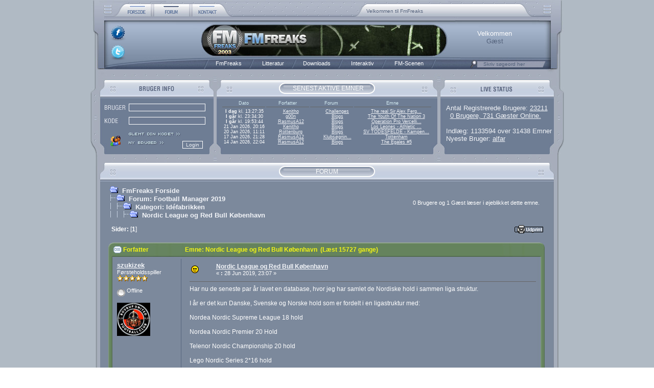

--- FILE ---
content_type: text/html; charset=ISO-8859-1
request_url: https://fmfreaks.dk/index.php?topic=41826.0
body_size: 17257
content:

	<html xmlns="https://www.w3.org/1999/xhtml" lang="da" xml:lang="da">
	<head>
		<meta http-equiv="Content-Type" content="text/html; charset=ISO-8859-1" />
		<meta name="description" content="Nordic League og Red Bull København" />
		<meta name="keywords" content="fmfreaks, fm, fmf, football manager, football manager 2016, football manager 2017, fm16, fm17, fm2016, fm2017" />

		<script language="JavaScript1.2" type="text/javascript" async src="https://fmfreaks.dk/Themes/default/script.js"></script>
		<script language="JavaScript1.2" type="text/javascript" async src="https://fmfreaks.dk/Themes/default/rating_ARC.js"></script>
		<script language="JavaScript1.2" type="text/javascript" src="https://fmfreaks.dk/Themes/default/stmenu.js"></script>
		<script language="JavaScript1.2" type="text/javascript" async src="https://fmfreaks.dk/Themes/default/calendar.js"></script>
		<script type="text/javascript" async src="https://ajax.googleapis.com/ajax/libs/jquery/1.4.3/jquery.min.js"></script>
		<!--[if lt IE 7]>
			<script language="JavaScript">

				var strGif = "blank.gif"
				var arVersion = navigator.appVersion.split("MSIE")
				var version = parseFloat(arVersion[1])

				function correctPNG()
				{
					if ((version >= 5.5) && (document.body.filters)) 
					{
						for(var i = 0; i < document.images.length; i++)
						{
							var img = document.images[i]
							var imgName = img.src.toUpperCase()
							if (imgName.substring(imgName.length-3, imgName.length) == "PNG")
							{
								var imgID = (img.id) ? "id='" + img.id + "' " : ""
								var imgClass = (img.className) ? "class='" + img.className + "' " : ""
								var imgTitle = (img.title) ? "title='" + img.title + "' " : "title='" + img.alt + "' "
								var imgStyle = "display:inline-block;" + img.style.cssText 
								if (img.align == "left") imgStyle = "float:left;" + imgStyle
								if (img.align == "right") imgStyle = "float:right;" + imgStyle
								if (img.parentElement.href) imgStyle = "cursor:hand;" + imgStyle
								if (img.useMap)
								{
									strAddMap = "<img style=\"position:relative; left:-" + img.width + "px;"
									+ "height:" + img.height + "px;width:" + img.width +"\" "
									+ "src=\"" + strGif + "\" usemap=\"" + img.useMap
									+ "\" border=\"" + img.border + "\">"
								}
								var strNewHTML = "<span " + imgID + imgClass + imgTitle
								strNewHTML += " style=\"" + "width:" + img.width + "px; height:" + img.height + "px;" + imgStyle + ";"
								strNewHTML += "filter:progid:DXImageTransform.Microsoft.AlphaImageLoader"
								strNewHTML += "(src='" + img.src + "', sizingMethod='scale');\""
								strNewHTML += "></span>"
								if (img.useMap) strNewHTML += strAddMap
								img.outerHTML = strNewHTML
								i = i-1
							}
						}
					}
				}
				window.attachEvent("onload", correctPNG);

			</script>
		<![endif]-->

		<script type="text/javascript">

			var _gaq = _gaq || [];
			_gaq.push(['_setAccount', 'UA-1074032-4']);
			_gaq.push(['_trackPageview']);

			(function()
			{
				var ga = document.createElement('script'); ga.type = 'text/javascript';
				ga.async = true;
				ga.src = ('https:' == document.location.protocol ? 'https://ssl' : 'http://www') + '.google-analytics.com/ga.js';
				var s = document.getElementsByTagName('script')[0]; s.parentNode.insertBefore(ga, s);
			})();
		</script>


		<script language="JavaScript" type="text/javascript"><!--
			var smf_theme_url = "https://fmfreaks.dk/Themes/default";
			var smf_images_url = "https://fmfreaks.dk/Themes/default/images";
		// -->
		</script>

		<title>Nordic League og Red Bull København</title>
		<link rel="stylesheet" type="text/css" href="https://fmfreaks.dk/Themes/default/style.css" />
		<link rel="help" href="https://fmfreaks.dk/index.php?PHPSESSID=i7ilpk14a89kthf5f276b94d15&amp;action=help" target="_blank" />
		<link rel="search" href="https://fmfreaks.dk/index.php?PHPSESSID=i7ilpk14a89kthf5f276b94d15&amp;action=search" />
		<link rel="contents" href="https://fmfreaks.dk/index.php?PHPSESSID=i7ilpk14a89kthf5f276b94d15&amp;" />
		<link rel="prev" href="https://fmfreaks.dk/index.php?PHPSESSID=i7ilpk14a89kthf5f276b94d15&amp;action=;topic=41826.0;prev_next=prev" />
		<link rel="next" href="https://fmfreaks.dk/index.php?PHPSESSID=i7ilpk14a89kthf5f276b94d15&amp;action=;topic=41826.0;prev_next=next" />
		<link rel="index" href="https://fmfreaks.dk/index.php?PHPSESSID=i7ilpk14a89kthf5f276b94d15&amp;action=;board=289.0" />

		<script language="JavaScript" type="text/javascript">
		<!--
			var current_header = false;

			function shrinkHeader(mode)
			{
				document.cookie = "upshrink=" + (mode ? 1 : 0);
				document.getElementById("upshrink").src = smf_images_url + (mode ? "/upshrink2.gif" : "/upshrink.gif");
				document.getElementById("upshrinkHeader").style.display = mode ? "none" : "";
				current_header = mode;
			}
		// -->
		</script>

	</head>
	<body bgcolor="#FFFFFF" leftmargin="0" topmargin="0" marginwidth="0" marginheight="0" background="https://fmfreaks.dk/Themes/default/images/fmfreaks/bg.jpg">
		<table width="927" border="0" align="center" cellpadding="0" cellspacing="0">
			<tr>
				<td width="100%">
					<table border="0" width="927" height="136" cellspacing="0" cellpadding="0">
						<tr valign="top">
							<td background="https://fmfreaks.dk/Themes/default/images/fmfreaks/menubar_topleft.jpg" width="44" valign="top"></td>
							<td width="77">
								<a href="https://fmfreaks.dk/index.php?PHPSESSID=i7ilpk14a89kthf5f276b94d15&amp;action=home"><img src="https://fmfreaks.dk/Themes/default/images/fmfreaks/menubar_home_button.jpg" alt="home" border="0" align="middle"></a>
							</td>
							<td width="75">
								<a href="https://fmfreaks.dk/index.php?PHPSESSID=i7ilpk14a89kthf5f276b94d15&amp;action=forum"><img src="https://fmfreaks.dk/Themes/default/images/fmfreaks/menubar_forum_button_s.jpg" alt="forum" border="0" align="middle"></a>
							</td>
							<td width="82">
								<a href="https://fmfreaks.dk/index.php?PHPSESSID=i7ilpk14a89kthf5f276b94d15&amp;action=contact"><img src="https://fmfreaks.dk/Themes/default/images/fmfreaks/menubar_contact_button.jpg" alt="contact" border="0" align="middle"></a>
							</td>
							<td background="https://fmfreaks.dk/Themes/default/images/fmfreaks/menubar_topright.jpg" width="649" valign="top">
								<script language="JavaScript1.2" type="text/javascript">
								<!--
									v_font="verdana,arial,sans-serif";
									v_fontSize="10px";
									v_fontSizeNS4="11px";
									v_fontWeight="normal";
									v_fontColor="#54627B";
									v_textDecoration="none";
									v_fontColorHover="#ff0000";
									v_textDecorationHover="underline";
									v_bgColor="transparent";
									v_top=14;
									v_left=260;
									v_width=326;
									v_height=16;
									v_paddingTop=2;
									v_paddingLeft=2;
									v_position="relative";
									v_timeout=5250;//1000 = 1 second
									v_slideSpeed=80;
									v_slideDirection=1;
									v_pauseOnMouseOver=true;
									v_slideStep=2;//pixels
									v_textAlign="left";
									v_textVAlign="middle";

									v_content=[
										["", "Velkommen til FmFreaks", "_self"],
										["https://fmfreaks.dk/index.php?PHPSESSID=i7ilpk14a89kthf5f276b94d15&amp;action=who", "0 Brugere, 731 Gæster Online.", "_self"],
										["https://fmfreaks.dk/index.php?PHPSESSID=i7ilpk14a89kthf5f276b94d15&amp;action=mlist", "Vi har i øjeblikket 23211 registrerede brugere", "_self"],
										["https://fmfreaks.dk/index.php?PHPSESSID=i7ilpk14a89kthf5f276b94d15&amp;action=articles", "Vores skribenter har skrevet 277 artikler og 135 guides", "_self"],
										["https://fmfreaks.dk/index.php?PHPSESSID=i7ilpk14a89kthf5f276b94d15&amp;action=halloffame", "Hall of Fame føres af Fynbo(FM20.622.046,00)", "_self"],
										["http://www.facebook.com/FmFreaks", "Besøg os på facebook ved at klikke her.", "_blank"]

									];

									v_ua=navigator.userAgent;v_nS4=document.layers?1:0;v_iE=document.all&&!window.innerWidth&&v_ua.indexOf("MSIE")!=-1?1:0;v_oP=v_ua.indexOf("Opera")!=-1&&document.clear?1:0;v_oP7=v_oP&&document.appendChild?1:0;v_oP4=v_ua.indexOf("Opera")!=-1&&!document.clear;v_kN=v_ua.indexOf("Konqueror")!=-1&&parseFloat(v_ua.substring(v_ua.indexOf("Konqueror/")+10))<3.1?1:0;v_count=v_content.length;v_cur=1;v_cl=0;v_d=v_slideDirection?-1:1;v_TIM=0;v_fontSize2=v_nS4&&navigator.platform.toLowerCase().indexOf("win")!=-1?v_fontSizeNS4:v_fontSize;v_canPause=0;function v_getOS(a){return v_iE?document.all[a].style:v_nS4?document.layers["v_container"].document.layers[a]:document.getElementById(a).style};function v_start(){var o,px;o=v_getOS("v_1");px=v_oP&&!v_oP7||v_nS4?0:"px";if(parseInt(o.top)==v_paddingTop){v_canPause=1;if(v_count>1)v_TIM=setTimeout("v_canPause=0;v_slide()",v_timeout);return}o.top=(parseInt(o.top)-v_slideStep*v_d)*v_d>v_paddingTop*v_d?parseInt(o.top)-v_slideStep*v_d+px:v_paddingTop+px;if(v_oP&&o.visibility.toLowerCase()!="visible")o.visibility="visible";setTimeout("v_start()",v_slideSpeed)};function v_slide(){var o,o2,px;o=v_getOS("v_"+v_cur);o2=v_getOS("v_"+(v_cur<v_count?v_cur+1:1));px=v_oP&&!v_oP7||v_nS4?0:"px";if(parseInt(o2.top)==v_paddingTop){if(v_oP)o.visibility="hidden";o.top=v_height*v_d+px;v_cur=v_cur<v_count?v_cur+1:1;v_canPause=1;v_TIM=setTimeout("v_canPause=0;v_slide()",v_timeout);return}if(v_oP&&o2.visibility.toLowerCase()!="visible")o2.visibility="visible";if((parseInt(o2.top)-v_slideStep*v_d)*v_d>v_paddingTop*v_d){o.top=parseInt(o.top)-v_slideStep*v_d+px;o2.top=parseInt(o2.top)-v_slideStep*v_d+px}else{o.top=-v_height*v_d+px;o2.top=v_paddingTop+px}setTimeout("v_slide()",v_slideSpeed)};if(v_nS4||v_iE||v_oP||document.getElementById&&!v_kN&&!v_oP4){
									document.write("<style>.vnewsticker,a.vnewsticker{font-family:"+v_font+";font-size:"+v_fontSize2+";color:"+v_fontColor+";text-decoration:"+v_textDecoration+";font-weight:"+v_fontWeight+"}a.vnewsticker:visited{font-family:"+v_font+";font-size:"+v_fontSize2+";color:"+v_fontColor+";text-decoration:"+v_textDecoration+";font-weight:"+v_fontWeight+"}a.vnewsticker:hover{font-family:"+v_font+";font-size:"+v_fontSize2+";color:"+v_fontColorHover+";text-decoration:"+v_textDecorationHover+"}</style>");v_temp="<div "+(v_nS4?"name":"id")+"=v_container style='position:"+v_position+";top:"+v_top+"px;left:"+v_left+"px;width:"+v_width+"px;height:"+v_height+"px;background:"+v_bgColor+";layer-background"+(v_bgColor.indexOf("url(")==0?"-image":"-color")+":"+v_bgColor+";clip:rect(0,"+v_width+","+v_height+",0);overflow:hidden'>"+(v_iE?"<div style='position:absolute;top:0px;left:0px;width:100%;height:100%;clip:rect(0,"+v_width+","+v_height+",0)'>":"");for(v_i=0;v_i<v_count;v_i++)
									v_temp+="<div "+(v_nS4?"name":"id")+"=v_"+(v_i+1)+" style='position:absolute;cursor:pointer;top:"+(v_height*v_d)+"px;left:"+v_paddingLeft+"px;width:"+(v_width-v_paddingLeft*2)+"px;height:"+(v_height-v_paddingTop*2)+"px;clip:rect(0,"+(v_width-v_paddingLeft*2)+","+(v_height-v_paddingTop*2)+",0);overflow:hidden"+(v_oP?";visibility:hidden":"")+";text-align:"+v_textAlign+"' class=vnewsticker>"+(!v_nS4?"<table width="+(v_width-v_paddingLeft*2)+" height="+(v_height-v_paddingTop*2)+" cellpadding=0 cellspacing=0 border=0><tr><td width="+(v_width-v_paddingLeft*2)+" height="+(v_height-v_paddingTop*2)+" align="+v_textAlign+" valign="+v_textVAlign+" class=vnewsticker>":"")+(v_content[v_i][0]!=""?"<a href='"+v_content[v_i][0]+"' target='"+v_content[v_i][2]+"' class=vnewsticker"+(v_pauseOnMouseOver?" onmouseover='if(v_canPause&&v_count>1){clearTimeout(v_TIM);v_cl=1}' onmouseout='if(v_canPause&&v_count>1&&v_cl)v_TIM=setTimeout(\"v_canPause=0;v_slide();v_cl=0\","+v_timeout+")'":"")+">":"<span"+(v_pauseOnMouseOver?" onmouseover='if(v_canPause&&v_count>1){clearTimeout(v_TIM);v_cl=1}' onmouseout='if(v_canPause&&v_count>1&&v_cl)v_TIM=setTimeout(\"v_canPause=0;v_slide();v_cl=0\","+v_timeout+")'":"")+">")+v_content[v_i][1]+(v_content[v_i][0]!=""?"</a>":"</span>")+(!v_nS4?"</td></tr></table>":"")+"</div>";v_temp+=(v_iE?"</div>":"")+"</div>";document.write(v_temp);setTimeout("v_start()",1000);if(v_nS4)onresize=function(){location.reload()}}
								// -->
								</script>
							</td>
						</tr><tr height="78" valign="top">
							<td colspan="5" background="https://fmfreaks.dk/Themes/default/images/fmfreaks/menubar_middle.jpg" width="927" height="78" valign="top">
								<table width="860" height="100%" border="0" style="padding-top: 0px; padding-left: 0px; padding-right: 4px;" cellpadding="0" cellspacing="0" border="0" class="tborder" align="center">
									<tr height="18">
										<td colspan="4" height="18">
											&nbsp;
										</td>
									</tr><tr>
										<td rowspan="2" class="windowbg" width="170" align="center" valign="top">
											<div style="position: relative; top: -6px; left: -80px; display: inline; margin: 0px; padding: 0px; border: none;">
												<div style="position: absolute; top: 4px; left: 0px;">
													<a href="http://www.facebook.com/FmFreaks" target="_blank" /><img border="0" src="https://fmfreaks.dk/Themes/default/images/fmfreaks/facebook_round.png" style="width: 32px; height: 32px;" /></a>
												</div>
												<div style="position: absolute; top: 42px; left: 0px;">
													<a href="http://twitter.com/#!/fmfreaks" target="_blank" /><img border="0" src="https://fmfreaks.dk/Themes/default/images/fmfreaks/twitter_round.png" style="width: 32px; height: 32px;" /></a>
												</div>
											</div>
										</td>
										<td rowspan="4" width="205">
										</td><td class="windowbg6" style="color: red;" rowspan="4" width="285" align="left" valign="top">&nbsp;
										</td>
										<td class="windowbg" style="color: #FFFFFF; font-weight: Bold Condensed;" align="center" valign="bottom">
											Velkommen
										</td>
									</tr><tr>
										<td class="windowbg" style="color: #54627B; font-weight: Bold Condensed;" align="center" valign="top">
											Gæst
										</td>
									</tr>
								</table>
							</td>
						</tr><tr height="25" valign="top">
							<td colspan="5" background="https://fmfreaks.dk/Themes/default/images/fmfreaks/menubar_bottom.jpg" width="927" valign="top">
								<table style="padding-top: 4px;" cellspacing="0" cellpadding="0">
									<tr>
										<td width="230" align="right">&nbsp;</td>
										<td>
											<script type="text/javascript" language="JavaScript1.2" src="https://fmfreaks.dk/Themes/default/MenuBar.js"></script>
										</td>
										<td>
											<div class="HeaderTopMid" style="padding-top:2px; padding-left:66px; "><a href="https://fmfreaks.dk/index.php?PHPSESSID=i7ilpk14a89kthf5f276b94d15&amp;action=search;advanced" title="Søg"><img src="https://fmfreaks.dk/Themes/default/images/fmfreaks/search.jpg" alt="Søg" border="0" /></a></div>
										</td>
										<td>
											<form action="https://fmfreaks.dk/index.php?PHPSESSID=i7ilpk14a89kthf5f276b94d15&amp;action=search2" method="post" name="searchform" id="searchform">
												<div class="windowbg" style="padding-top:0px; padding-left:10px;">
													<input type="text" name="search" class="input_search" value="Skriv søgeord her" onfocus="this.value = '';" onblur="this.value = 'Skriv søgeord her';" size="23" />&nbsp;
													<input type="submit" name="submit" class="input_search" style="display: none;" value="" />
													<input type="hidden" name="advanced" value="0" />
												</div>
											</form>
										</td>
									</tr>
								</table>
							</td>
						</tr>
					</table>
					<table cellspacing="0" cellpadding="0" border="0" style="width:100%">
						<tr>
							<td background="https://fmfreaks.dk/Themes/default/images/fmfreaks/top_menu.jpg" width="100%" height="56" valign="top">
								<div class="HeaderTopMid" style="padding-top:30px; padding-left:396px ">SENEST AKTIVE EMNER</div>
							</td>
						</tr>
					</table>

					<table width="100%" border="0" cellpadding="0" cellspacing="0">
						<tr>
							<td width="244" height="110" valign="top">
								<table width="244" height="100%" border="0" cellpadding="0" cellspacing="0">
									<tr>
										<td width="244" height="110" valign="top" background="https://fmfreaks.dk/Themes/default/images/fmfreaks/top_left.jpg">
											<form action="https://fmfreaks.dk/index.php?PHPSESSID=i7ilpk14a89kthf5f276b94d15&amp;action=login2" method="post">
											<table style="margin-left: 23px; margin-top: 6px;" border="0" width="210" height="104" cellspacing="0" cellpadding="0">
												<tr height="20%">
													<td colspan="1" width="25%" align="center" >
														<img src="https://fmfreaks.dk/Themes/default/images/fmfreaks/login.jpg" />
													</td>

													<td colspan="3" width="75%" align="left" >
														<input type="text" name="user" style="height:15px; width:150px; font-size:10px; border-style:solid; border-width:1px; background-color:#6E7C94;" value="" align="center" />
													</td>
												</tr>

												<tr height="20%">
													<td width="25%" align="center" >
														<img src="https://fmfreaks.dk/Themes/default/images/fmfreaks/pass.jpg" />
													</td>

													<td colspan="3" width="75%" align="left" >
														<input type="password" name="passwrd" style="height:15px; width:150px; font-size:10px; border-style:solid; border-width:1px; background-color:#6E7C94; " value="" align="center" />
													</td>
												</tr>
												<tr height="20%">
													<td rowspan="2" width="25%" colspan="1" align="center" >
														<img src="https://fmfreaks.dk/Themes/default/images/fmfreaks/loginpic.gif" alt="" border="0" />
													</td>

													<td colspan="3" width="75%" align="left" >
														<a href="https://fmfreaks.dk/index.php?PHPSESSID=i7ilpk14a89kthf5f276b94d15&amp;action=reminder">
															<img src="https://fmfreaks.dk/Themes/default/images/fmfreaks/g_pass.jpg" alt="Glemt din kode?" border="0" />
														</a>
													</td>
												</tr>

												<tr height="20%">
													<td colspan="2" width="50%" align="left" valign="top" >
														<a href="https://fmfreaks.dk/index.php?PHPSESSID=i7ilpk14a89kthf5f276b94d15&amp;action=register">
															<img src="https://fmfreaks.dk/Themes/default/images/fmfreaks/ny_bruger.jpg" alt="Registrer" border="0" />
														</a>
													</td>

													<td width="28%" align="left" valign="top" >
														<input type="submit" value="Login" border="0" />
													</td>
												</tr>
											</table>
											</form>
										</td>
									</tr>
								</table>
							</td>

							<td width="438" height="110" valign="top">
								<table width="438" height="100%" border="0" cellpadding="0" cellspacing="0">
									<tr>
										<td valign="top" width="438" height="110" background="https://fmfreaks.dk/Themes/default/images/fmfreaks/top_mid.jpg">
											
		<table style="margin-left: 12px; margin-right: 12px; margin-top: 1px;" border="0" width="413" cellspacing="2" cellpadding="2">
			<tr>
				<td class="smalltext" width="80" align="center" style="color: #D5EDF3; border-bottom: 1px solid #666666; font-size: 7pt;" nowrap="nowrap">Dato</td/>
				<td class="smalltext" width="80" align="center" style="color: #D5EDF3; border-bottom: 1px solid #666666; font-size: 7pt;" nowrap="nowrap">Forfatter</td/>
				<td class="smalltext" width="80" align="center" style="color: #D5EDF3; border-bottom: 1px solid #666666; font-size: 7pt;" nowrap="nowrap">Forum</td/>
				<td class="smalltext" width="130" align="center" colspan="2" style="color: #D5EDF3; border-bottom: 1px solid #666666; font-size: 7pt;" nowrap="nowrap">Emne</td>
			</tr>
		</table>
			<table style="margin-left: 12px; margin-right: 12px; margin-top: 1px;" border="0" width="413" cellspacing="0" cellpadding="0" class="bordercolor">
			<tr>
				<td class="smalltext" width="22%" align="center" nowrap="nowrap" style="font-size: 7pt;"><b>I dag</b> kl. 13:27:35</td>
				<td class="smalltext" width="22%" align="center" nowrap="nowrap" style="font-size: 7pt;"><a href="https://fmfreaks.dk/index.php?PHPSESSID=i7ilpk14a89kthf5f276b94d15&amp;action=profile;u=51592" title="Kenitho">Kenitho</a></td>
				<td class="smalltext" width="22%" align="center" nowrap="nowrap" style="font-size: 7pt;"><a href="https://fmfreaks.dk/index.php?PHPSESSID=i7ilpk14a89kthf5f276b94d15&amp;board=336.0" title="Challenges">Challenges</a></td>
				<td class="smalltext" width="34%" align="center" colspan="2" nowrap="nowrap" style="font-size: 7pt;"><a href="https://fmfreaks.dk/index.php?PHPSESSID=i7ilpk14a89kthf5f276b94d15&amp;topic=42859.msg1263333;topicseen#msg1263333" title="The real Sir Alex Ferguson Challenge">The real Sir Alex Ferg...</a></td>
			</tr>
			<tr>
				<td class="smalltext" width="22%" align="center" nowrap="nowrap" style="font-size: 7pt;"><b>I går</b> kl. 23:34:30</td>
				<td class="smalltext" width="22%" align="center" nowrap="nowrap" style="font-size: 7pt;"><a href="https://fmfreaks.dk/index.php?PHPSESSID=i7ilpk14a89kthf5f276b94d15&amp;action=profile;u=126" title="g00n">g00n</a></td>
				<td class="smalltext" width="22%" align="center" nowrap="nowrap" style="font-size: 7pt;"><a href="https://fmfreaks.dk/index.php?PHPSESSID=i7ilpk14a89kthf5f276b94d15&amp;board=295.0" title="Blogs">Blogs</a></td>
				<td class="smalltext" width="34%" align="center" colspan="2" nowrap="nowrap" style="font-size: 7pt;"><a href="https://fmfreaks.dk/index.php?PHPSESSID=i7ilpk14a89kthf5f276b94d15&amp;topic=42852.msg1263330;topicseen#msg1263330" title="The Youth Of The Nation 3">The Youth Of The Nation 3</a></td>
			</tr>
			<tr>
				<td class="smalltext" width="22%" align="center" nowrap="nowrap" style="font-size: 7pt;"><b>I går</b> kl. 19:53:44</td>
				<td class="smalltext" width="22%" align="center" nowrap="nowrap" style="font-size: 7pt;"><a href="https://fmfreaks.dk/index.php?PHPSESSID=i7ilpk14a89kthf5f276b94d15&amp;action=profile;u=41733" title="RasmusA12">RasmusA12</a></td>
				<td class="smalltext" width="22%" align="center" nowrap="nowrap" style="font-size: 7pt;"><a href="https://fmfreaks.dk/index.php?PHPSESSID=i7ilpk14a89kthf5f276b94d15&amp;board=334.0" title="Blogs ">Blogs </a></td>
				<td class="smalltext" width="34%" align="center" colspan="2" nowrap="nowrap" style="font-size: 7pt;"><a href="https://fmfreaks.dk/index.php?PHPSESSID=i7ilpk14a89kthf5f276b94d15&amp;topic=42850.msg1263329;topicseen#msg1263329" title="Operation Pro Vercelli – Vi Gør Italien Hvidt (igen!) #35">Operation Pro Vercelli...</a></td>
			</tr>
			<tr>
				<td class="smalltext" width="22%" align="center" nowrap="nowrap" style="font-size: 7pt;">21 Jan 2026, 20:16</td>
				<td class="smalltext" width="22%" align="center" nowrap="nowrap" style="font-size: 7pt;"><a href="https://fmfreaks.dk/index.php?PHPSESSID=i7ilpk14a89kthf5f276b94d15&amp;action=profile;u=51592" title="Kenitho">Kenitho</a></td>
				<td class="smalltext" width="22%" align="center" nowrap="nowrap" style="font-size: 7pt;"><a href="https://fmfreaks.dk/index.php?PHPSESSID=i7ilpk14a89kthf5f276b94d15&amp;board=334.0" title="Blogs ">Blogs </a></td>
				<td class="smalltext" width="34%" align="center" colspan="2" nowrap="nowrap" style="font-size: 7pt;"><a href="https://fmfreaks.dk/index.php?PHPSESSID=i7ilpk14a89kthf5f276b94d15&amp;topic=42842.msg1263324;topicseen#msg1263324" title="Los Leones - Athletic Club Bilbao #13">Los Leones - Athletic ...</a></td>
			</tr>
			<tr>
				<td class="smalltext" width="22%" align="center" nowrap="nowrap" style="font-size: 7pt;">20 Jan 2026, 11:11</td>
				<td class="smalltext" width="22%" align="center" nowrap="nowrap" style="font-size: 7pt;"><a href="https://fmfreaks.dk/index.php?PHPSESSID=i7ilpk14a89kthf5f276b94d15&amp;action=profile;u=12960" title="Rottenburg">Rottenburg</a></td>
				<td class="smalltext" width="22%" align="center" nowrap="nowrap" style="font-size: 7pt;"><a href="https://fmfreaks.dk/index.php?PHPSESSID=i7ilpk14a89kthf5f276b94d15&amp;board=334.0" title="Blogs ">Blogs </a></td>
				<td class="smalltext" width="34%" align="center" colspan="2" nowrap="nowrap" style="font-size: 7pt;"><a href="https://fmfreaks.dk/index.php?PHPSESSID=i7ilpk14a89kthf5f276b94d15&amp;topic=42855.msg1263321;topicseen#msg1263321" title="SV TODESFELDE - Kampen om Slesvig-Holsten!">SV TODESFELDE - Kampen...</a></td>
			</tr>
			<tr>
				<td class="smalltext" width="22%" align="center" nowrap="nowrap" style="font-size: 7pt;">17 Jan 2026, 21:28</td>
				<td class="smalltext" width="22%" align="center" nowrap="nowrap" style="font-size: 7pt;"><a href="https://fmfreaks.dk/index.php?PHPSESSID=i7ilpk14a89kthf5f276b94d15&amp;action=profile;u=41733" title="RasmusA12">RasmusA12</a></td>
				<td class="smalltext" width="22%" align="center" nowrap="nowrap" style="font-size: 7pt;"><a href="https://fmfreaks.dk/index.php?PHPSESSID=i7ilpk14a89kthf5f276b94d15&amp;board=335.0" title="Klubsøgning og -erfaring">Klubs&oslash;gnin...</a></td>
				<td class="smalltext" width="34%" align="center" colspan="2" nowrap="nowrap" style="font-size: 7pt;"><a href="https://fmfreaks.dk/index.php?PHPSESSID=i7ilpk14a89kthf5f276b94d15&amp;topic=42857.msg1263311;topicseen#msg1263311" title="Tottenham">Tottenham</a></td>
			</tr>
			<tr>
				<td class="smalltext" width="22%" align="center" nowrap="nowrap" style="font-size: 7pt;">14 Jan 2026, 22:04</td>
				<td class="smalltext" width="22%" align="center" nowrap="nowrap" style="font-size: 7pt;"><a href="https://fmfreaks.dk/index.php?PHPSESSID=i7ilpk14a89kthf5f276b94d15&amp;action=profile;u=41733" title="RasmusA12">RasmusA12</a></td>
				<td class="smalltext" width="22%" align="center" nowrap="nowrap" style="font-size: 7pt;"><a href="https://fmfreaks.dk/index.php?PHPSESSID=i7ilpk14a89kthf5f276b94d15&amp;board=334.0" title="Blogs ">Blogs </a></td>
				<td class="smalltext" width="34%" align="center" colspan="2" nowrap="nowrap" style="font-size: 7pt;"><a href="https://fmfreaks.dk/index.php?PHPSESSID=i7ilpk14a89kthf5f276b94d15&amp;topic=42854.msg1263296;topicseen#msg1263296" title="The Egales #5">The Egales #5</a></td>
			</tr>
		</table>
										</td>
									</tr>
								</table>
							</td>

							<td width="245" height="110" valign="top">
								<table width="245" height="100%" border="0" cellpadding="0" cellspacing="0">
									<tr>
										<td class="infolabel2" valign="top" width="245" height="110" background="https://fmfreaks.dk/Themes/default/images/fmfreaks/top_right.jpg">
											
		<table style="margin-left: 10px; margin-right: 2px; margin-top: 8px " border="0" cellspacing="2" cellpadding="2" class="bordercolor">
			<tr>
				<td class="windowbg" style="font-size: 10pt;" align="left">
					Antal Registrerede Brugere: <a href="https://fmfreaks.dk/index.php?PHPSESSID=i7ilpk14a89kthf5f276b94d15&amp;action=mlist">23211</a><br />&nbsp;
					<a href="https://fmfreaks.dk/index.php?PHPSESSID=i7ilpk14a89kthf5f276b94d15&amp;action=who">0 Brugere, 731 Gæster Online.</a><br /><br />
					Indlæg: 1133594 over 31438 Emner<br />
					Nyeste Bruger: <a href="https://fmfreaks.dk/index.php?PHPSESSID=i7ilpk14a89kthf5f276b94d15&amp;action=profile;u=61352">alfar</a>
				</td>
			</tr>
		</table>
										</td>
									</tr>
								</table>
							</td>
						</tr>
					</table>
					<table cellspacing="0" cellpadding="0" border="0" style="width:100%">
						<tr>
							<td background="https://fmfreaks.dk/Themes/default/images/fmfreaks/midsplit.jpg" width="100%" height="53" valign="top">
								<table width="927" style="padding-top:27px;" border="0" cellpadding="0" cellspacing="0">
									<tr>
										<td width="100%" class="HeaderTopMid" align="center" valign="middle">
											FORUM
										</td>
									</tr>
								</table>
							</td>
						</tr>
					</table>
					<table width="100%" cellpadding="0" cellspacing="0" border="0">
						<tr>
							<td id="bodyarea" style="padding: 1ex 35px 2ex 35px;">
<a name="top"></a>
<a name="msg1252300"></a>
<table width="100%" cellpadding="3" cellspacing="0">
	<tr>
		<td valign="bottom"><span class="nav"><img src="https://fmfreaks.dk/Themes/default/images/icons/folder_open.gif" alt="+" border="0" />&nbsp; <b><a href="https://fmfreaks.dk/index.php?PHPSESSID=i7ilpk14a89kthf5f276b94d15&amp;" class="nav">FmFreaks Forside</a></b><br /><img src="https://fmfreaks.dk/Themes/default/images/icons/linktree_side.gif" alt="|-" border="0" /><img src="https://fmfreaks.dk/Themes/default/images/icons/folder_open.gif" alt="+" border="0" />&nbsp; <b><a href="https://fmfreaks.dk/index.php?PHPSESSID=i7ilpk14a89kthf5f276b94d15&amp;action=forum" class="nav">Forum: Football Manager 2019</a></b><br /><img src="https://fmfreaks.dk/Themes/default/images/icons/linktree_main.gif" alt="| " border="0" /><img src="https://fmfreaks.dk/Themes/default/images/icons/linktree_side.gif" alt="|-" border="0" /><img src="https://fmfreaks.dk/Themes/default/images/icons/folder_open.gif" alt="+" border="0" />&nbsp; <b><a href="https://fmfreaks.dk/index.php?PHPSESSID=i7ilpk14a89kthf5f276b94d15&amp;board=289.0" class="nav">Kategori: Idéfabrikken</a></b><br /><img src="https://fmfreaks.dk/Themes/default/images/icons/linktree_main.gif" alt="| " border="0" /><img src="https://fmfreaks.dk/Themes/default/images/icons/linktree_main.gif" alt="| " border="0" /><img src="https://fmfreaks.dk/Themes/default/images/icons/linktree_side.gif" alt="|-" border="0" /><img src="https://fmfreaks.dk/Themes/default/images/icons/folder_open.gif" alt="+" border="0" />&nbsp; <b><a href="https://fmfreaks.dk/index.php?PHPSESSID=i7ilpk14a89kthf5f276b94d15&amp;topic=41826.0" class="nav">Nordic League og Red Bull København</a></b></span></td>
		<td align="right" class="smalltext">0 Brugere og 1 Gæst læser i øjeblikket dette emne.</td>
		<td valign="bottom" align="right" class="smalltext">
			<span class="nav"></span>
		</td>
	</tr>
</table>
<table width="100%" cellpadding="3" cellspacing="0" border="0" class="tborder" style="margin-bottom: 1ex;">
	<tr>
		<td align="left" class="catbg" width="100%" height="35">
			<table cellpadding="3" cellspacing="0" width="100%">
				<tr>
					<td class="infolabel2">
						<b>Sider:</b> [<b>1</b>] 
					</td>
					<td align="right" style="font-size: 7pt;"><a href="https://fmfreaks.dk/index.php?PHPSESSID=i7ilpk14a89kthf5f276b94d15&amp;action=printpage;topic=41826.0" target="_blank"><img src="https://fmfreaks.dk/Themes/default/images/danish/print.gif" alt="Udprint" border="0" /></a></td>
				</tr>
			</table>
		</td>
	</tr>
</table>
			<form action="https://fmfreaks.dk/index.php?PHPSESSID=i7ilpk14a89kthf5f276b94d15&amp;action=quickmod2;topic=41826.0" method="post" style="margin: 0;">
<table width="854" cellpadding="0" cellspacing="0" border="0" class="tborder" style="border-bottom: 0;">
	<tr>
		<td width="854" height="28" valign="top" background="https://fmfreaks.dk/Themes/default/images/fmfreaks/forumheader.jpg">
			<table width="848" cellpadding="0" cellspacing="0" border="0">
				<tr>
					<td class="NewsIndex" width="17%" style="padding-left: 10px; padding-top: 7px;">
						<img src="https://fmfreaks.dk/Themes/default/images/topic/normal_post.gif" alt="" valign="top" align="left" /> Forfatter
					</td>
					<td class="NewsIndex" style="padding-left: 6px; padding-top: 7px;">
						Emne: Nordic League og Red Bull København &nbsp;(Læst 15727 gange)
					</td>
				</tr>
			</table>
		</td>
	</tr>
	<tr>
		<td width="854" valign="top" background="https://fmfreaks.dk/Themes/default/images/fmfreaks/forummidfill.jpg">
			<table style="margin-left: 12px; margin-top: 4px;" width="830" border="0" cellpadding="0" cellspacing="0">
				<tr>
					<td>
						<table width="100%" cellpadding="0" cellspacing="0" border="0">
							<tr>
								<td class="windowbg">
									<table width="100%" cellpadding="5" cellspacing="0" style="table-layout: fixed;">
										<tr>
											<td class="windowbg2" valign="top" width="16%" rowspan="2" style="overflow: hidden;">
												<b><a href="https://fmfreaks.dk/index.php?PHPSESSID=i7ilpk14a89kthf5f276b94d15&amp;action=profile;u=6427" title="Vis profilen tilhørende szukizek">szukizek</a></b>
												<div class="smalltext">
													Førsteholdsspiller<br />
													<img src="https://fmfreaks.dk/Themes/default/images/star.gif" alt="*" border="0" /><img src="https://fmfreaks.dk/Themes/default/images/star.gif" alt="*" border="0" /><img src="https://fmfreaks.dk/Themes/default/images/star.gif" alt="*" border="0" /><img src="https://fmfreaks.dk/Themes/default/images/star.gif" alt="*" border="0" /><img src="https://fmfreaks.dk/Themes/default/images/star.gif" alt="*" border="0" /><br />
													<br /><img src="https://fmfreaks.dk/Themes/default/images/useroff.gif" alt="Offline" border="0" align="middle" /><span class="smalltext"> Offline</span><br />
													<br />
													<div style="overflow: auto; width: 100%;"><img src="https://fmfreaks.dk/index.php?PHPSESSID=i7ilpk14a89kthf5f276b94d15&amp;action=dlattach;id=11292;type=avatar" alt="" /></div><br />
												</div>
											</td>
											<td class="forumstats2" width="1" align="left" rowspan="2">
												&nbsp;
											</td>
											<td valign="top" width="85%" height="100%">
												<table width="100%" border="0">
													<tr>
														<td align="left" valign="middle"><a href="https://fmfreaks.dk/index.php?PHPSESSID=i7ilpk14a89kthf5f276b94d15&amp;topic=41826.msg1252300#msg1252300"><img src="https://fmfreaks.dk/Themes/default/images/post/xx.gif" alt="" border="0" /></a></td>
														<td align="left" valign="middle" class="infolabel1">
															<b><a href="https://fmfreaks.dk/index.php?PHPSESSID=i7ilpk14a89kthf5f276b94d15&amp;topic=41826.msg1252300#msg1252300">Nordic League og Red Bull København</a></b>
															<div class="smalltext">&#171; <b>:</b> 28 Jun 2019, 23:07 &#187;</div>
														</td>
														<td align="right" valign="bottom" height="20" nowrap="nowrap" style="font-size: 7pt;">
														</td>
													</tr>
												</table>
												<hr width="100%" size="1" class="hrcolor" />
												<div style="overflow: auto; width: 100%;" class="infolabel2">Har nu de seneste par år lavet en database, hvor jeg har samlet de Nordiske hold i sammen liga struktur.<br /><br />I år er det kun Danske, Svenske og Norske hold som er fordelt i en ligastruktur med:<br /><br />Nordea Nordic Supreme League 18 hold<br /><br />Nordea Nordic Premier 20 Hold<br /><br />Telenor Nordic Championship 20 hold<br /><br />Lego Nordic Series 2*16 hold<br /><br /><br />kopiere filen her ind &quot;Documents\Sports Interactive\Football Manager 2019\editor data&quot; og start nyt spil<br /><br />databasen virker sammen med andre databaser, så længe de ikke røre op og nedrykning i den Danske, Svenske eller Norske liga.</div>
											</td>
										</tr>
										<tr>
											<td valign="bottom" class="smalltext" width="85%">
												<table width="100%" border="0" style="table-layout: fixed;">
													<tr>
														<td align="left" colspan="2" class="smalltext" width="100%">
														</td>
													</tr>
													<tr>
														<td align="left" valign="bottom" class="smalltext" style="color: maroon">
															&#171; <i>Seneste Redigering: 19 Jul 2019, 00:04 af szukizek</i> &#187;
														</td>
														<td align="right" valign="bottom" class="smalltext">
															<img src="https://fmfreaks.dk/Themes/default/images/ip.gif" alt="" border="0" />
															Logged
														</td>
													</tr>
												</table>
												<hr width="100%" size="1" class="hrcolor" />
												<div style="overflow: auto; width: 100%; padding-bottom: 3px;" class="signature"><a href="https&#58;//fmfreaks.dk/index.php?topic=42689.0" target="_blank">Brøndby:Blog konkurrence 2024</a></div>
											</td>
										</tr>
									</table>
								</td>
							</tr>
							</tr>
								<td width="100%">
									<hr width="100%" size="1" class="hr2" />
								</td>
							</tr>
						</table>
					</td>
				</tr>
				<tr>
					<td>
						<a name="msg1252301"></a>
						<table width="100%" cellpadding="0" cellspacing="0" border="0">
							<tr>
								<td class="windowbg2">
									<table width="100%" cellpadding="5" cellspacing="0" style="table-layout: fixed;">
										<tr>
											<td class="windowbg2" valign="top" width="16%" rowspan="2" style="overflow: hidden;">
												<b><a href="https://fmfreaks.dk/index.php?PHPSESSID=i7ilpk14a89kthf5f276b94d15&amp;action=profile;u=8493" title="Vis profilen tilhørende Broen13">Broen13</a></b>
												<div class="smalltext">
													FmFreaks Crew<br />
													(Forummoderator)<br />
													<img src="https://fmfreaks.dk/Themes/default/images/staradmin.gif" alt="*" border="0" /><br />
													<br /><img src="https://fmfreaks.dk/Themes/default/images/useroff.gif" alt="Offline" border="0" align="middle" /><span class="smalltext"> Offline</span><br />
													<br />
													<div style="overflow: auto; width: 100%;"><img src="https://fmfreaks.dk/index.php?PHPSESSID=i7ilpk14a89kthf5f276b94d15&amp;action=dlattach;id=8838;type=avatar" alt="" /></div><br />
												</div>
											</td>
											<td class="forumstats2" width="1" align="left" rowspan="2">
												&nbsp;
											</td>
											<td valign="top" width="85%" height="100%">
												<table width="100%" border="0">
													<tr>
														<td align="left" valign="middle"><a href="https://fmfreaks.dk/index.php?PHPSESSID=i7ilpk14a89kthf5f276b94d15&amp;topic=41826.msg1252301#msg1252301"><img src="https://fmfreaks.dk/Themes/default/images/post/xx.gif" alt="" border="0" /></a></td>
														<td align="left" valign="middle" class="infolabel1">
															<b><a href="https://fmfreaks.dk/index.php?PHPSESSID=i7ilpk14a89kthf5f276b94d15&amp;topic=41826.msg1252301#msg1252301">Sv: Nordic League</a></b>
															<div class="smalltext">&#171; <b>Svar #1:</b> 28 Jun 2019, 23:23 &#187;</div>
														</td>
														<td align="right" valign="bottom" height="20" nowrap="nowrap" style="font-size: 7pt;">
														</td>
													</tr>
												</table>
												<hr width="100%" size="1" class="hrcolor" />
												<div style="overflow: auto; width: 100%;" class="infolabel2">Spændende ide! <img src="https://fmfreaks.dk/Smileys/default/cheesy.gif" alt="Opstemt" border="0" /> Hvordan kan det være du har set bort fra Island, Færøerne og Finland (uden at jeg på nogen måde ved hvor meget tid der ligger i sådan en omgang)? <img src="https://fmfreaks.dk/Smileys/default/smiley.gif" alt="Smiley" border="0" /><br /><br />Det er helt sikkert en sjov udfordring, også uden ovenstående lande (vi må være ærlige og sige at det ikke er i de tre lande de største klubber ligger). <img src="https://fmfreaks.dk/Smileys/default/smiley.gif" alt="Smiley" border="0" /></div>
											</td>
										</tr>
										<tr>
											<td valign="bottom" class="smalltext" width="85%">
												<table width="100%" border="0" style="table-layout: fixed;">
													<tr>
														<td align="left" colspan="2" class="smalltext" width="100%">
														</td>
													</tr>
													<tr>
														<td align="left" valign="bottom" class="smalltext" style="color: maroon">
														</td>
														<td align="right" valign="bottom" class="smalltext">
															<img src="https://fmfreaks.dk/Themes/default/images/ip.gif" alt="" border="0" />
															Logged
														</td>
													</tr>
												</table>
												<hr width="100%" size="1" class="hrcolor" />
												<div style="overflow: auto; width: 100%; padding-bottom: 3px;" class="signature"><span style="font-family: verdana;"><span style="font-size: 10pt;"><span style="color: black;">FM26 er i gang, og det er jeg så også: </span></span></span><span style="font-family: Roman Serif;"><span style="font-size: 15pt;"><a href="https&#58;//fmfreaks.dk/index.php?topic=42807.0" target="_blank"><span style="color: #D4AF37;">Broen13 - FM26 - <b>AS ROMA - YOUTH TO GOLD</b></span></a></span></span></div>
											</td>
										</tr>
									</table>
								</td>
							</tr>
							</tr>
								<td width="100%">
									<hr width="100%" size="1" class="hr2" />
								</td>
							</tr>
						</table>
					</td>
				</tr>
				<tr>
					<td>
						<a name="msg1252302"></a>
						<table width="100%" cellpadding="0" cellspacing="0" border="0">
							<tr>
								<td class="windowbg">
									<table width="100%" cellpadding="5" cellspacing="0" style="table-layout: fixed;">
										<tr>
											<td class="windowbg2" valign="top" width="16%" rowspan="2" style="overflow: hidden;">
												<b><a href="https://fmfreaks.dk/index.php?PHPSESSID=i7ilpk14a89kthf5f276b94d15&amp;action=profile;u=6427" title="Vis profilen tilhørende szukizek">szukizek</a></b>
												<div class="smalltext">
													Førsteholdsspiller<br />
													<img src="https://fmfreaks.dk/Themes/default/images/star.gif" alt="*" border="0" /><img src="https://fmfreaks.dk/Themes/default/images/star.gif" alt="*" border="0" /><img src="https://fmfreaks.dk/Themes/default/images/star.gif" alt="*" border="0" /><img src="https://fmfreaks.dk/Themes/default/images/star.gif" alt="*" border="0" /><img src="https://fmfreaks.dk/Themes/default/images/star.gif" alt="*" border="0" /><br />
													<br /><img src="https://fmfreaks.dk/Themes/default/images/useroff.gif" alt="Offline" border="0" align="middle" /><span class="smalltext"> Offline</span><br />
													<br />
													<div style="overflow: auto; width: 100%;"><img src="https://fmfreaks.dk/index.php?PHPSESSID=i7ilpk14a89kthf5f276b94d15&amp;action=dlattach;id=11292;type=avatar" alt="" /></div><br />
												</div>
											</td>
											<td class="forumstats2" width="1" align="left" rowspan="2">
												&nbsp;
											</td>
											<td valign="top" width="85%" height="100%">
												<table width="100%" border="0">
													<tr>
														<td align="left" valign="middle"><a href="https://fmfreaks.dk/index.php?PHPSESSID=i7ilpk14a89kthf5f276b94d15&amp;topic=41826.msg1252302#msg1252302"><img src="https://fmfreaks.dk/Themes/default/images/post/xx.gif" alt="" border="0" /></a></td>
														<td align="left" valign="middle" class="infolabel1">
															<b><a href="https://fmfreaks.dk/index.php?PHPSESSID=i7ilpk14a89kthf5f276b94d15&amp;topic=41826.msg1252302#msg1252302">Sv: Nordic League</a></b>
															<div class="smalltext">&#171; <b>Svar #2:</b> 28 Jun 2019, 23:41 &#187;</div>
														</td>
														<td align="right" valign="bottom" height="20" nowrap="nowrap" style="font-size: 7pt;">
														</td>
													</tr>
												</table>
												<hr width="100%" size="1" class="hrcolor" />
												<div style="overflow: auto; width: 100%;" class="infolabel2"><div class="quoteheader"><a href="https://fmfreaks.dk/index.php?PHPSESSID=i7ilpk14a89kthf5f276b94d15&amp;topic=41826.msg1252301#msg1252301">Citat af: Broen13 28 Jun 2019, 23:23</a></div><div class="quote">Spændende ide! <img src="https://fmfreaks.dk/Smileys/default/cheesy.gif" alt="Opstemt" border="0" /> Hvordan kan det være du har set bort fra Island, Færøerne og Finland (uden at jeg på nogen måde ved hvor meget tid der ligger i sådan en omgang)? <img src="https://fmfreaks.dk/Smileys/default/smiley.gif" alt="Smiley" border="0" /><br /><br />Det er helt sikkert en sjov udfordring, også uden ovenstående lande (vi må være ærlige og sige at det ikke er i de tre lande de største klubber ligger). <img src="https://fmfreaks.dk/Smileys/default/smiley.gif" alt="Smiley" border="0" /><br /></div><br />Hvis jeg havde taget Finland, Island og færøerme med havde jeg nok skulle lave en division mere og så havde vi været derude hvor jeg skal til at redigere lidt mere i enkelte holds økonomi og status.<br /><br />Derudover har jeg de sidste par gange lagt mærke til at færøeriske hold rykker helt ud efter 3 år og de Islanske og finske hold ligger i de nedre divisioner.<br /><br />så for at give de lidt mere spænding har jeg undladt dem.<br /><br />spiller pt. selv med Brøndby er i tredje sæson, første sæson vandt FCK, anden sæson vandt jeg og tredje ser ud til at Rosenborg snupper.&nbsp; &nbsp; &nbsp;</div>
											</td>
										</tr>
										<tr>
											<td valign="bottom" class="smalltext" width="85%">
												<table width="100%" border="0" style="table-layout: fixed;">
													<tr>
														<td align="left" colspan="2" class="smalltext" width="100%">
														</td>
													</tr>
													<tr>
														<td align="left" valign="bottom" class="smalltext" style="color: maroon">
														</td>
														<td align="right" valign="bottom" class="smalltext">
															<img src="https://fmfreaks.dk/Themes/default/images/ip.gif" alt="" border="0" />
															Logged
														</td>
													</tr>
												</table>
												<hr width="100%" size="1" class="hrcolor" />
												<div style="overflow: auto; width: 100%; padding-bottom: 3px;" class="signature"><a href="https&#58;//fmfreaks.dk/index.php?topic=42689.0" target="_blank">Brøndby:Blog konkurrence 2024</a></div>
											</td>
										</tr>
									</table>
								</td>
							</tr>
							</tr>
								<td width="100%">
									<hr width="100%" size="1" class="hr2" />
								</td>
							</tr>
						</table>
					</td>
				</tr>
				<tr>
					<td>
						<a name="msg1252424"></a>
						<table width="100%" cellpadding="0" cellspacing="0" border="0">
							<tr>
								<td class="windowbg2">
									<table width="100%" cellpadding="5" cellspacing="0" style="table-layout: fixed;">
										<tr>
											<td class="windowbg2" valign="top" width="16%" rowspan="2" style="overflow: hidden;">
												<b><a href="https://fmfreaks.dk/index.php?PHPSESSID=i7ilpk14a89kthf5f276b94d15&amp;action=profile;u=6427" title="Vis profilen tilhørende szukizek">szukizek</a></b>
												<div class="smalltext">
													Førsteholdsspiller<br />
													<img src="https://fmfreaks.dk/Themes/default/images/star.gif" alt="*" border="0" /><img src="https://fmfreaks.dk/Themes/default/images/star.gif" alt="*" border="0" /><img src="https://fmfreaks.dk/Themes/default/images/star.gif" alt="*" border="0" /><img src="https://fmfreaks.dk/Themes/default/images/star.gif" alt="*" border="0" /><img src="https://fmfreaks.dk/Themes/default/images/star.gif" alt="*" border="0" /><br />
													<br /><img src="https://fmfreaks.dk/Themes/default/images/useroff.gif" alt="Offline" border="0" align="middle" /><span class="smalltext"> Offline</span><br />
													<br />
													<div style="overflow: auto; width: 100%;"><img src="https://fmfreaks.dk/index.php?PHPSESSID=i7ilpk14a89kthf5f276b94d15&amp;action=dlattach;id=11292;type=avatar" alt="" /></div><br />
												</div>
											</td>
											<td class="forumstats2" width="1" align="left" rowspan="2">
												&nbsp;
											</td>
											<td valign="top" width="85%" height="100%">
												<table width="100%" border="0">
													<tr>
														<td align="left" valign="middle"><a href="https://fmfreaks.dk/index.php?PHPSESSID=i7ilpk14a89kthf5f276b94d15&amp;topic=41826.msg1252424#msg1252424"><img src="https://fmfreaks.dk/Themes/default/images/post/xx.gif" alt="" border="0" /></a></td>
														<td align="left" valign="middle" class="infolabel1">
															<b><a href="https://fmfreaks.dk/index.php?PHPSESSID=i7ilpk14a89kthf5f276b94d15&amp;topic=41826.msg1252424#msg1252424">Sv: Nordic League og Red Bull København</a></b>
															<div class="smalltext">&#171; <b>Svar #3:</b> 19 Jul 2019, 00:50 &#187;</div>
														</td>
														<td align="right" valign="bottom" height="20" nowrap="nowrap" style="font-size: 7pt;">
														</td>
													</tr>
												</table>
												<hr width="100%" size="1" class="hrcolor" />
												<div style="overflow: auto; width: 100%;" class="infolabel2">En lille opdatering, linket i første post virkede ikke længere og idet jeg har finpusset databasen lidt, har jeg lagt den op på ny.<br /><br />men ikke kun det jeg har også lavet en database hvor jeg har opretet klubben Red Bull København.<br />Har lavet en normal database hvor de starter i 2 division og en hvor de starter i Lego serie 2 (nordic League database)<br /><br /><a href="http&#58;//www.filedropper.com/nordic" target="_blank">Nordic League</a><br /><br /><a href="http&#58;//www.filedropper.com/rbkbenhavn_1" target="_blank">Red Bull København i 2 Division</a><br /><br /><a href="http&#58;//www.filedropper.com/rbknordic_2" target="_blank">Red Bull København i Lego serie 2</a><br /><br />Lidt screenshots og billeder:<br /><br /><div align="center"><a href="https://i.imgur.com/0Rfdrhl.png" onclick="return reqWin(this.href, 700, 500);" /><img src="https://i.imgur.com/0Rfdrhl.png" alt="" width="180" height="180" border="0" style="margin: 4px;" /></a><br />Hjemmebane dragt<br /><a href="https://i.imgur.com/gGM7xs8.png" onclick="return reqWin(this.href, 700, 500);" /><img src="https://i.imgur.com/gGM7xs8.png" alt="" width="160" height="160" border="0" style="margin: 4px;" /></a><br />Udebane dragt<br /><a href="https://i.imgur.com/GgbnrWO.png" onclick="return reqWin(this.href, 700, 500);" /><img src="https://i.imgur.com/GgbnrWO.png" alt="" width="160" height="160" border="0" style="margin: 4px;" /></a><br />Tredje dragt<br /><a href="https://i.imgur.com/JJ2zuKb.png" onclick="return reqWin(this.href, 700, 500);" /><img src="https://i.imgur.com/JJ2zuKb.png" alt="" width="160" height="160" border="0" style="margin: 4px;" /></a><br /><br /><a href="https://i.imgur.com/TdTHLDZ.png" onclick="return reqWin(this.href, 700, 500);" /><img src="https://i.imgur.com/TdTHLDZ.png" alt="" width="464" height="400" border="0" style="margin: 4px;" /></a><br /><a href="https://i.imgur.com/87P2MZx.png" onclick="return reqWin(this.href, 700, 500);" /><img src="https://i.imgur.com/87P2MZx.png" alt="" width="458" height="400" border="0" style="margin: 4px;" /></a><br /><a href="https://i.imgur.com/qQgTRtD.png" onclick="return reqWin(this.href, 700, 500);" /><img src="https://i.imgur.com/qQgTRtD.png" alt="" width="458" height="400" border="0" style="margin: 4px;" /></a><br /><br /></div><br /><br /><span style="color: Black;">Logo og spille dragter er med i rar-filen som i downloader, i installere databasen og grafik ved at kopirer mappe(r) og indsætte dem under &quot;\Sports Interactive\Football Manager 2019&quot;</span>.<br /><br />Har også alle logoer og spille trøjer til de nordiske hold der er med i Nordic League databasen, dem kan i hente her:<br /><a href="http&#58;//www.filedropper.com/graphics" target="_blank">Grafik</a><br />for at installere grafikken skal man:<br /><br /><span style="color: Black;">&quot;Move the extracted contents to your graphics folder:<br />\Documents\Sports Interactive\Football Manager 2018\graphics\logos\ or graphics\Kits\<br />Create folders &quot;graphics&quot; and &quot;logos&quot; if they don&#039;t exist already.<br /><br />Run Football Manager 2018 and go to Preferences &gt; Interface:<br />Hit the Clear Cache button. Return to this screen.<br />Enable Reload Skin when confirming changes in preferences.<br />Hit the Confirm button.&quot;</span><br /><br />alle databaser kan bruges med andre, så længe de ikke røre ved op og nedrykning i den Danske, Svenske og Norske liga.</div>
											</td>
										</tr>
										<tr>
											<td valign="bottom" class="smalltext" width="85%">
												<table width="100%" border="0" style="table-layout: fixed;">
													<tr>
														<td align="left" colspan="2" class="smalltext" width="100%">
														</td>
													</tr>
													<tr>
														<td align="left" valign="bottom" class="smalltext" style="color: maroon">
														</td>
														<td align="right" valign="bottom" class="smalltext">
															<img src="https://fmfreaks.dk/Themes/default/images/ip.gif" alt="" border="0" />
															Logged
														</td>
													</tr>
												</table>
												<hr width="100%" size="1" class="hrcolor" />
												<div style="overflow: auto; width: 100%; padding-bottom: 3px;" class="signature"><a href="https&#58;//fmfreaks.dk/index.php?topic=42689.0" target="_blank">Brøndby:Blog konkurrence 2024</a></div>
											</td>
										</tr>
									</table>
								</td>
							</tr>
							</tr>
								<td width="100%">
									<hr width="100%" size="1" class="hr2" />
								</td>
							</tr>
						</table>
					</td>
				</tr>
				<tr>
					<td>
						<a name="msg1252437"></a>
						<table width="100%" cellpadding="0" cellspacing="0" border="0">
							<tr>
								<td class="windowbg">
									<table width="100%" cellpadding="5" cellspacing="0" style="table-layout: fixed;">
										<tr>
											<td class="windowbg2" valign="top" width="16%" rowspan="2" style="overflow: hidden;">
												<b><a href="https://fmfreaks.dk/index.php?PHPSESSID=i7ilpk14a89kthf5f276b94d15&amp;action=profile;u=6427" title="Vis profilen tilhørende szukizek">szukizek</a></b>
												<div class="smalltext">
													Førsteholdsspiller<br />
													<img src="https://fmfreaks.dk/Themes/default/images/star.gif" alt="*" border="0" /><img src="https://fmfreaks.dk/Themes/default/images/star.gif" alt="*" border="0" /><img src="https://fmfreaks.dk/Themes/default/images/star.gif" alt="*" border="0" /><img src="https://fmfreaks.dk/Themes/default/images/star.gif" alt="*" border="0" /><img src="https://fmfreaks.dk/Themes/default/images/star.gif" alt="*" border="0" /><br />
													<br /><img src="https://fmfreaks.dk/Themes/default/images/useroff.gif" alt="Offline" border="0" align="middle" /><span class="smalltext"> Offline</span><br />
													<br />
													<div style="overflow: auto; width: 100%;"><img src="https://fmfreaks.dk/index.php?PHPSESSID=i7ilpk14a89kthf5f276b94d15&amp;action=dlattach;id=11292;type=avatar" alt="" /></div><br />
												</div>
											</td>
											<td class="forumstats2" width="1" align="left" rowspan="2">
												&nbsp;
											</td>
											<td valign="top" width="85%" height="100%">
												<table width="100%" border="0">
													<tr>
														<td align="left" valign="middle"><a href="https://fmfreaks.dk/index.php?PHPSESSID=i7ilpk14a89kthf5f276b94d15&amp;topic=41826.msg1252437#msg1252437"><img src="https://fmfreaks.dk/Themes/default/images/post/xx.gif" alt="" border="0" /></a></td>
														<td align="left" valign="middle" class="infolabel1">
															<b><a href="https://fmfreaks.dk/index.php?PHPSESSID=i7ilpk14a89kthf5f276b94d15&amp;topic=41826.msg1252437#msg1252437">Sv: Nordic League og Red Bull København</a></b>
															<div class="smalltext">&#171; <b>Svar #4:</b> 21 Jul 2019, 16:11 &#187;</div>
														</td>
														<td align="right" valign="bottom" height="20" nowrap="nowrap" style="font-size: 7pt;">
														</td>
													</tr>
												</table>
												<hr width="100%" size="1" class="hrcolor" />
												<div style="overflow: auto; width: 100%;" class="infolabel2">har været ved at kigge på nyt logo og trøje design.<br /><br /><div align="center"><a href="https://i.imgur.com/LFcjhLe.png" onclick="return reqWin(this.href, 700, 500);" /><img src="https://i.imgur.com/LFcjhLe.png" alt="" width="180" height="180" border="0" style="margin: 4px;" /></a><br /><a href="https://i.imgur.com/8eVNu6m.png" onclick="return reqWin(this.href, 700, 500);" /><img src="https://i.imgur.com/8eVNu6m.png" alt="" width="180" height="180" border="0" style="margin: 4px;" /></a><br /><a href="https://i.imgur.com/B5R8Zi5.png" onclick="return reqWin(this.href, 700, 500);" /><img src="https://i.imgur.com/B5R8Zi5.png" alt="" width="180" height="180" border="0" style="margin: 4px;" /></a><br /><a href="https://i.imgur.com/LpdXaVE.png" onclick="return reqWin(this.href, 700, 500);" /><img src="https://i.imgur.com/LpdXaVE.png" alt="" width="180" height="180" border="0" style="margin: 4px;" /></a><br /></div><br /><br />Alt grafik kan hentes <a href="http&#58;//www.filedropper.com/graphics_1" target="_blank">Her</a><br /><br />små ændringer til databasen Aldo Petersen er nu bestyrelses Formand kan hentes <a href="http&#58;//www.filedropper.com/redbullkbenhavn" target="_blank">Her</a></div>
											</td>
										</tr>
										<tr>
											<td valign="bottom" class="smalltext" width="85%">
												<table width="100%" border="0" style="table-layout: fixed;">
													<tr>
														<td align="left" colspan="2" class="smalltext" width="100%">
														</td>
													</tr>
													<tr>
														<td align="left" valign="bottom" class="smalltext" style="color: maroon">
															&#171; <i>Seneste Redigering: 21 Jul 2019, 16:37 af szukizek</i> &#187;
														</td>
														<td align="right" valign="bottom" class="smalltext">
															<img src="https://fmfreaks.dk/Themes/default/images/ip.gif" alt="" border="0" />
															Logged
														</td>
													</tr>
												</table>
												<hr width="100%" size="1" class="hrcolor" />
												<div style="overflow: auto; width: 100%; padding-bottom: 3px;" class="signature"><a href="https&#58;//fmfreaks.dk/index.php?topic=42689.0" target="_blank">Brøndby:Blog konkurrence 2024</a></div>
											</td>
										</tr>
									</table>
								</td>
							</tr>
							</tr>
								<td width="100%">
									<hr width="100%" size="1" class="hr2" />
								</td>
							</tr>
						</table>
					</td>
				</tr>
				<tr>
					<td>
						<a name="msg1252750"></a>
						<table width="100%" cellpadding="0" cellspacing="0" border="0">
							<tr>
								<td class="windowbg2">
									<table width="100%" cellpadding="5" cellspacing="0" style="table-layout: fixed;">
										<tr>
											<td class="windowbg2" valign="top" width="16%" rowspan="2" style="overflow: hidden;">
												<b><a href="https://fmfreaks.dk/index.php?PHPSESSID=i7ilpk14a89kthf5f276b94d15&amp;action=profile;u=54786" title="Vis profilen tilhørende thorup_1992">thorup_1992</a></b>
												<div class="smalltext">
													Lilleputspiller<br />
													<img src="https://fmfreaks.dk/Themes/default/images/star.gif" alt="*" border="0" /><br />
													<br /><img src="https://fmfreaks.dk/Themes/default/images/useroff.gif" alt="Offline" border="0" align="middle" /><span class="smalltext"> Offline</span><br />
													<br />
												</div>
											</td>
											<td class="forumstats2" width="1" align="left" rowspan="2">
												&nbsp;
											</td>
											<td valign="top" width="85%" height="100%">
												<table width="100%" border="0">
													<tr>
														<td align="left" valign="middle"><a href="https://fmfreaks.dk/index.php?PHPSESSID=i7ilpk14a89kthf5f276b94d15&amp;topic=41826.msg1252750#msg1252750"><img src="https://fmfreaks.dk/Themes/default/images/post/xx.gif" alt="" border="0" /></a></td>
														<td align="left" valign="middle" class="infolabel1">
															<b><a href="https://fmfreaks.dk/index.php?PHPSESSID=i7ilpk14a89kthf5f276b94d15&amp;topic=41826.msg1252750#msg1252750">Sv: Nordic League og Red Bull København</a></b>
															<div class="smalltext">&#171; <b>Svar #5:</b> 18 Sep 2019, 17:20 &#187;</div>
														</td>
														<td align="right" valign="bottom" height="20" nowrap="nowrap" style="font-size: 7pt;">
														</td>
													</tr>
												</table>
												<hr width="100%" size="1" class="hrcolor" />
												<div style="overflow: auto; width: 100%;" class="infolabel2">Kan du uploade filerne igen? Det virker til at linket ikke længere virker&nbsp; &nbsp;<img src="https://fmfreaks.dk/Smileys/default/sad.gif" alt="Skuffet" border="0" /><br /></div>
											</td>
										</tr>
										<tr>
											<td valign="bottom" class="smalltext" width="85%">
												<table width="100%" border="0" style="table-layout: fixed;">
													<tr>
														<td align="left" colspan="2" class="smalltext" width="100%">
														</td>
													</tr>
													<tr>
														<td align="left" valign="bottom" class="smalltext" style="color: maroon">
														</td>
														<td align="right" valign="bottom" class="smalltext">
															<img src="https://fmfreaks.dk/Themes/default/images/ip.gif" alt="" border="0" />
															Logged
														</td>
													</tr>
												</table>
											</td>
										</tr>
									</table>
								</td>
							</tr>
							</tr>
								<td width="100%">
									<hr width="100%" size="1" class="hr2" />
								</td>
							</tr>
						</table>
					</td>
				</tr>
				<tr>
					<td>
						<a name="msg1252773"></a>
						<table width="100%" cellpadding="0" cellspacing="0" border="0">
							<tr>
								<td class="windowbg">
									<table width="100%" cellpadding="5" cellspacing="0" style="table-layout: fixed;">
										<tr>
											<td class="windowbg2" valign="top" width="16%" rowspan="2" style="overflow: hidden;">
												<b><a href="https://fmfreaks.dk/index.php?PHPSESSID=i7ilpk14a89kthf5f276b94d15&amp;action=profile;u=6427" title="Vis profilen tilhørende szukizek">szukizek</a></b>
												<div class="smalltext">
													Førsteholdsspiller<br />
													<img src="https://fmfreaks.dk/Themes/default/images/star.gif" alt="*" border="0" /><img src="https://fmfreaks.dk/Themes/default/images/star.gif" alt="*" border="0" /><img src="https://fmfreaks.dk/Themes/default/images/star.gif" alt="*" border="0" /><img src="https://fmfreaks.dk/Themes/default/images/star.gif" alt="*" border="0" /><img src="https://fmfreaks.dk/Themes/default/images/star.gif" alt="*" border="0" /><br />
													<br /><img src="https://fmfreaks.dk/Themes/default/images/useroff.gif" alt="Offline" border="0" align="middle" /><span class="smalltext"> Offline</span><br />
													<br />
													<div style="overflow: auto; width: 100%;"><img src="https://fmfreaks.dk/index.php?PHPSESSID=i7ilpk14a89kthf5f276b94d15&amp;action=dlattach;id=11292;type=avatar" alt="" /></div><br />
												</div>
											</td>
											<td class="forumstats2" width="1" align="left" rowspan="2">
												&nbsp;
											</td>
											<td valign="top" width="85%" height="100%">
												<table width="100%" border="0">
													<tr>
														<td align="left" valign="middle"><a href="https://fmfreaks.dk/index.php?PHPSESSID=i7ilpk14a89kthf5f276b94d15&amp;topic=41826.msg1252773#msg1252773"><img src="https://fmfreaks.dk/Themes/default/images/post/xx.gif" alt="" border="0" /></a></td>
														<td align="left" valign="middle" class="infolabel1">
															<b><a href="https://fmfreaks.dk/index.php?PHPSESSID=i7ilpk14a89kthf5f276b94d15&amp;topic=41826.msg1252773#msg1252773">Sv: Nordic League og Red Bull København</a></b>
															<div class="smalltext">&#171; <b>Svar #6:</b> 23 Sep 2019, 16:50 &#187;</div>
														</td>
														<td align="right" valign="bottom" height="20" nowrap="nowrap" style="font-size: 7pt;">
														</td>
													</tr>
												</table>
												<hr width="100%" size="1" class="hrcolor" />
												<div style="overflow: auto; width: 100%;" class="infolabel2"><div class="quoteheader"><a href="https://fmfreaks.dk/index.php?PHPSESSID=i7ilpk14a89kthf5f276b94d15&amp;topic=41826.msg1252750#msg1252750">Citat af: thorup_1992 18 Sep 2019, 17:20</a></div><div class="quote">Kan du uploade filerne igen? Det virker til at linket ikke længere virker&nbsp; &nbsp;<img src="https://fmfreaks.dk/Smileys/default/sad.gif" alt="Skuffet" border="0" /><br /><br /></div><br />Alle filer kan hentes <a href="https&#58;//gofile.io/?c=CLTt2q" target="_blank">Her</a></div>
											</td>
										</tr>
										<tr>
											<td valign="bottom" class="smalltext" width="85%">
												<table width="100%" border="0" style="table-layout: fixed;">
													<tr>
														<td align="left" colspan="2" class="smalltext" width="100%">
														</td>
													</tr>
													<tr>
														<td align="left" valign="bottom" class="smalltext" style="color: maroon">
														</td>
														<td align="right" valign="bottom" class="smalltext">
															<img src="https://fmfreaks.dk/Themes/default/images/ip.gif" alt="" border="0" />
															Logged
														</td>
													</tr>
												</table>
												<hr width="100%" size="1" class="hrcolor" />
												<div style="overflow: auto; width: 100%; padding-bottom: 3px;" class="signature"><a href="https&#58;//fmfreaks.dk/index.php?topic=42689.0" target="_blank">Brøndby:Blog konkurrence 2024</a></div>
											</td>
										</tr>
									</table>
								</td>
							</tr>
							</tr>
								<td width="100%">
									<hr width="100%" size="1" class="hr2" />
								</td>
							</tr>
						</table>
					</td>
				</tr>
				<tr>
					<td>
						<a name="msg1253628"></a>
						<table width="100%" cellpadding="0" cellspacing="0" border="0">
							<tr>
								<td class="windowbg2">
									<table width="100%" cellpadding="5" cellspacing="0" style="table-layout: fixed;">
										<tr>
											<td class="windowbg2" valign="top" width="16%" rowspan="2" style="overflow: hidden;">
												<b><a href="https://fmfreaks.dk/index.php?PHPSESSID=i7ilpk14a89kthf5f276b94d15&amp;action=profile;u=50239" title="Vis profilen tilhørende ZipZapNation">ZipZapNation</a></b>
												<div class="smalltext">
													Lilleputspiller<br />
													<img src="https://fmfreaks.dk/Themes/default/images/star.gif" alt="*" border="0" /><br />
													<br /><img src="https://fmfreaks.dk/Themes/default/images/useroff.gif" alt="Offline" border="0" align="middle" /><span class="smalltext"> Offline</span><br />
													<br />
													<div style="overflow: auto; width: 100%;"><img src="https://fmfreaks.dk/avatars/FmFreaks/FmFreaks.png" alt="" border="0" /></div><br />
												</div>
											</td>
											<td class="forumstats2" width="1" align="left" rowspan="2">
												&nbsp;
											</td>
											<td valign="top" width="85%" height="100%">
												<table width="100%" border="0">
													<tr>
														<td align="left" valign="middle"><a href="https://fmfreaks.dk/index.php?PHPSESSID=i7ilpk14a89kthf5f276b94d15&amp;topic=41826.msg1253628#msg1253628"><img src="https://fmfreaks.dk/Themes/default/images/post/xx.gif" alt="" border="0" /></a></td>
														<td align="left" valign="middle" class="infolabel1">
															<b><a href="https://fmfreaks.dk/index.php?PHPSESSID=i7ilpk14a89kthf5f276b94d15&amp;topic=41826.msg1253628#msg1253628">Sv: Nordic League og Red Bull København</a></b>
															<div class="smalltext">&#171; <b>Svar #7:</b> 19 Dec 2019, 19:45 &#187;</div>
														</td>
														<td align="right" valign="bottom" height="20" nowrap="nowrap" style="font-size: 7pt;">
														</td>
													</tr>
												</table>
												<hr width="100%" size="1" class="hrcolor" />
												<div style="overflow: auto; width: 100%;" class="infolabel2">Er der nogle som ligger inde med Databasen til RB København?</div>
											</td>
										</tr>
										<tr>
											<td valign="bottom" class="smalltext" width="85%">
												<table width="100%" border="0" style="table-layout: fixed;">
													<tr>
														<td align="left" colspan="2" class="smalltext" width="100%">
														</td>
													</tr>
													<tr>
														<td align="left" valign="bottom" class="smalltext" style="color: maroon">
														</td>
														<td align="right" valign="bottom" class="smalltext">
															<img src="https://fmfreaks.dk/Themes/default/images/ip.gif" alt="" border="0" />
															Logged
														</td>
													</tr>
												</table>
											</td>
										</tr>
									</table>
								</td>
							</tr>
							</tr>
								<td width="100%">
									<hr width="100%" size="1" class="hr2" />
								</td>
							</tr>
						</table>
					</td>
				</tr>
				<tr>
					<td>
						<a name="msg1253629"></a>
						<table width="100%" cellpadding="0" cellspacing="0" border="0">
							<tr>
								<td class="windowbg">
									<table width="100%" cellpadding="5" cellspacing="0" style="table-layout: fixed;">
										<tr>
											<td class="windowbg2" valign="top" width="16%" rowspan="2" style="overflow: hidden;">
												<b><a href="https://fmfreaks.dk/index.php?PHPSESSID=i7ilpk14a89kthf5f276b94d15&amp;action=profile;u=6427" title="Vis profilen tilhørende szukizek">szukizek</a></b>
												<div class="smalltext">
													Førsteholdsspiller<br />
													<img src="https://fmfreaks.dk/Themes/default/images/star.gif" alt="*" border="0" /><img src="https://fmfreaks.dk/Themes/default/images/star.gif" alt="*" border="0" /><img src="https://fmfreaks.dk/Themes/default/images/star.gif" alt="*" border="0" /><img src="https://fmfreaks.dk/Themes/default/images/star.gif" alt="*" border="0" /><img src="https://fmfreaks.dk/Themes/default/images/star.gif" alt="*" border="0" /><br />
													<br /><img src="https://fmfreaks.dk/Themes/default/images/useroff.gif" alt="Offline" border="0" align="middle" /><span class="smalltext"> Offline</span><br />
													<br />
													<div style="overflow: auto; width: 100%;"><img src="https://fmfreaks.dk/index.php?PHPSESSID=i7ilpk14a89kthf5f276b94d15&amp;action=dlattach;id=11292;type=avatar" alt="" /></div><br />
												</div>
											</td>
											<td class="forumstats2" width="1" align="left" rowspan="2">
												&nbsp;
											</td>
											<td valign="top" width="85%" height="100%">
												<table width="100%" border="0">
													<tr>
														<td align="left" valign="middle"><a href="https://fmfreaks.dk/index.php?PHPSESSID=i7ilpk14a89kthf5f276b94d15&amp;topic=41826.msg1253629#msg1253629"><img src="https://fmfreaks.dk/Themes/default/images/post/xx.gif" alt="" border="0" /></a></td>
														<td align="left" valign="middle" class="infolabel1">
															<b><a href="https://fmfreaks.dk/index.php?PHPSESSID=i7ilpk14a89kthf5f276b94d15&amp;topic=41826.msg1253629#msg1253629">Sv: Nordic League og Red Bull København</a></b>
															<div class="smalltext">&#171; <b>Svar #8:</b> 19 Dec 2019, 21:04 &#187;</div>
														</td>
														<td align="right" valign="bottom" height="20" nowrap="nowrap" style="font-size: 7pt;">
														</td>
													</tr>
												</table>
												<hr width="100%" size="1" class="hrcolor" />
												<div style="overflow: auto; width: 100%;" class="infolabel2"><div class="quoteheader"><a href="https://fmfreaks.dk/index.php?PHPSESSID=i7ilpk14a89kthf5f276b94d15&amp;topic=41826.msg1253628#msg1253628">Citat af: ZipZapNation 19 Dec 2019, 19:45</a></div><div class="quote">Er der nogle som ligger inde med Databasen til RB København?<br /></div><br /><br />Jep det har jeg da :-) <a href="https&#58;//drive.google.com/drive/folders/1zhnGEBJSC-fEDgwgAyINuLQrRIIAsMjN" target="_blank">FM19</a></div>
											</td>
										</tr>
										<tr>
											<td valign="bottom" class="smalltext" width="85%">
												<table width="100%" border="0" style="table-layout: fixed;">
													<tr>
														<td align="left" colspan="2" class="smalltext" width="100%">
														</td>
													</tr>
													<tr>
														<td align="left" valign="bottom" class="smalltext" style="color: maroon">
														</td>
														<td align="right" valign="bottom" class="smalltext">
															<img src="https://fmfreaks.dk/Themes/default/images/ip.gif" alt="" border="0" />
															Logged
														</td>
													</tr>
												</table>
												<hr width="100%" size="1" class="hrcolor" />
												<div style="overflow: auto; width: 100%; padding-bottom: 3px;" class="signature"><a href="https&#58;//fmfreaks.dk/index.php?topic=42689.0" target="_blank">Brøndby:Blog konkurrence 2024</a></div>
											</td>
										</tr>
									</table>
								</td>
							</tr>
							</tr>
								<td width="100%">
									<hr width="100%" size="1" class="hr2" />
								</td>
							</tr>
						</table>
					</td>
				</tr>
				<tr>
					<td>
						<a name="msg1253634"></a>
						<table width="100%" cellpadding="0" cellspacing="0" border="0">
							<tr>
								<td class="windowbg2">
									<table width="100%" cellpadding="5" cellspacing="0" style="table-layout: fixed;">
										<tr>
											<td class="windowbg2" valign="top" width="16%" rowspan="2" style="overflow: hidden;">
												<b><a href="https://fmfreaks.dk/index.php?PHPSESSID=i7ilpk14a89kthf5f276b94d15&amp;action=profile;u=50239" title="Vis profilen tilhørende ZipZapNation">ZipZapNation</a></b>
												<div class="smalltext">
													Lilleputspiller<br />
													<img src="https://fmfreaks.dk/Themes/default/images/star.gif" alt="*" border="0" /><br />
													<br /><img src="https://fmfreaks.dk/Themes/default/images/useroff.gif" alt="Offline" border="0" align="middle" /><span class="smalltext"> Offline</span><br />
													<br />
													<div style="overflow: auto; width: 100%;"><img src="https://fmfreaks.dk/avatars/FmFreaks/FmFreaks.png" alt="" border="0" /></div><br />
												</div>
											</td>
											<td class="forumstats2" width="1" align="left" rowspan="2">
												&nbsp;
											</td>
											<td valign="top" width="85%" height="100%">
												<table width="100%" border="0">
													<tr>
														<td align="left" valign="middle"><a href="https://fmfreaks.dk/index.php?PHPSESSID=i7ilpk14a89kthf5f276b94d15&amp;topic=41826.msg1253634#msg1253634"><img src="https://fmfreaks.dk/Themes/default/images/post/xx.gif" alt="" border="0" /></a></td>
														<td align="left" valign="middle" class="infolabel1">
															<b><a href="https://fmfreaks.dk/index.php?PHPSESSID=i7ilpk14a89kthf5f276b94d15&amp;topic=41826.msg1253634#msg1253634">Sv: Nordic League og Red Bull København</a></b>
															<div class="smalltext">&#171; <b>Svar #9:</b> 19 Dec 2019, 23:25 &#187;</div>
														</td>
														<td align="right" valign="bottom" height="20" nowrap="nowrap" style="font-size: 7pt;">
														</td>
													</tr>
												</table>
												<hr width="100%" size="1" class="hrcolor" />
												<div style="overflow: auto; width: 100%;" class="infolabel2">kan du smide et link op ?&nbsp; <img src="https://fmfreaks.dk/Smileys/default/cheesy.gif" alt="Opstemt" border="0" /></div>
											</td>
										</tr>
										<tr>
											<td valign="bottom" class="smalltext" width="85%">
												<table width="100%" border="0" style="table-layout: fixed;">
													<tr>
														<td align="left" colspan="2" class="smalltext" width="100%">
														</td>
													</tr>
													<tr>
														<td align="left" valign="bottom" class="smalltext" style="color: maroon">
														</td>
														<td align="right" valign="bottom" class="smalltext">
															<img src="https://fmfreaks.dk/Themes/default/images/ip.gif" alt="" border="0" />
															Logged
														</td>
													</tr>
												</table>
											</td>
										</tr>
									</table>
								</td>
							</tr>
							</tr>
								<td width="100%">
									<hr width="100%" size="1" class="hr2" />
								</td>
							</tr>
						</table>
					</td>
				</tr>
				<tr>
					<td>
						<a name="msg1253635"></a>
						<table width="100%" cellpadding="0" cellspacing="0" border="0">
							<tr>
								<td class="windowbg">
									<table width="100%" cellpadding="5" cellspacing="0" style="table-layout: fixed;">
										<tr>
											<td class="windowbg2" valign="top" width="16%" rowspan="2" style="overflow: hidden;">
												<b><a href="https://fmfreaks.dk/index.php?PHPSESSID=i7ilpk14a89kthf5f276b94d15&amp;action=profile;u=6427" title="Vis profilen tilhørende szukizek">szukizek</a></b>
												<div class="smalltext">
													Førsteholdsspiller<br />
													<img src="https://fmfreaks.dk/Themes/default/images/star.gif" alt="*" border="0" /><img src="https://fmfreaks.dk/Themes/default/images/star.gif" alt="*" border="0" /><img src="https://fmfreaks.dk/Themes/default/images/star.gif" alt="*" border="0" /><img src="https://fmfreaks.dk/Themes/default/images/star.gif" alt="*" border="0" /><img src="https://fmfreaks.dk/Themes/default/images/star.gif" alt="*" border="0" /><br />
													<br /><img src="https://fmfreaks.dk/Themes/default/images/useroff.gif" alt="Offline" border="0" align="middle" /><span class="smalltext"> Offline</span><br />
													<br />
													<div style="overflow: auto; width: 100%;"><img src="https://fmfreaks.dk/index.php?PHPSESSID=i7ilpk14a89kthf5f276b94d15&amp;action=dlattach;id=11292;type=avatar" alt="" /></div><br />
												</div>
											</td>
											<td class="forumstats2" width="1" align="left" rowspan="2">
												&nbsp;
											</td>
											<td valign="top" width="85%" height="100%">
												<table width="100%" border="0">
													<tr>
														<td align="left" valign="middle"><a href="https://fmfreaks.dk/index.php?PHPSESSID=i7ilpk14a89kthf5f276b94d15&amp;topic=41826.msg1253635#msg1253635"><img src="https://fmfreaks.dk/Themes/default/images/post/xx.gif" alt="" border="0" /></a></td>
														<td align="left" valign="middle" class="infolabel1">
															<b><a href="https://fmfreaks.dk/index.php?PHPSESSID=i7ilpk14a89kthf5f276b94d15&amp;topic=41826.msg1253635#msg1253635">Sv: Nordic League og Red Bull København</a></b>
															<div class="smalltext">&#171; <b>Svar #10:</b> 19 Dec 2019, 23:33 &#187;</div>
														</td>
														<td align="right" valign="bottom" height="20" nowrap="nowrap" style="font-size: 7pt;">
														</td>
													</tr>
												</table>
												<hr width="100%" size="1" class="hrcolor" />
												<div style="overflow: auto; width: 100%;" class="infolabel2"><div class="quoteheader"><a href="https://fmfreaks.dk/index.php?PHPSESSID=i7ilpk14a89kthf5f276b94d15&amp;topic=41826.msg1253634#msg1253634">Citat af: ZipZapNation 19 Dec 2019, 23:25</a></div><div class="quote">kan du smide et link op ?&nbsp; <img src="https://fmfreaks.dk/Smileys/default/cheesy.gif" alt="Opstemt" border="0" /><br /></div><br /><br /><a href="https&#58;//drive.google.com/drive/folders/1zhnGEBJSC-fEDgwgAyINuLQrRIIAsMjN" target="_blank">Link</a></div>
											</td>
										</tr>
										<tr>
											<td valign="bottom" class="smalltext" width="85%">
												<table width="100%" border="0" style="table-layout: fixed;">
													<tr>
														<td align="left" colspan="2" class="smalltext" width="100%">
														</td>
													</tr>
													<tr>
														<td align="left" valign="bottom" class="smalltext" style="color: maroon">
														</td>
														<td align="right" valign="bottom" class="smalltext">
															<img src="https://fmfreaks.dk/Themes/default/images/ip.gif" alt="" border="0" />
															Logged
														</td>
													</tr>
												</table>
												<hr width="100%" size="1" class="hrcolor" />
												<div style="overflow: auto; width: 100%; padding-bottom: 3px;" class="signature"><a href="https&#58;//fmfreaks.dk/index.php?topic=42689.0" target="_blank">Brøndby:Blog konkurrence 2024</a></div>
											</td>
										</tr>
									</table>
								</td>
							</tr>
							</tr>
								<td width="100%">
									<hr width="100%" size="1" class="hr2" />
								</td>
							</tr>
						</table>
					</td>
				</tr>
				<tr>
					<td>
						<a name="msg1253636"></a>
						<table width="100%" cellpadding="0" cellspacing="0" border="0">
							<tr>
								<td class="windowbg2">
									<table width="100%" cellpadding="5" cellspacing="0" style="table-layout: fixed;">
										<tr>
											<td class="windowbg2" valign="top" width="16%" rowspan="2" style="overflow: hidden;">
												<b><a href="https://fmfreaks.dk/index.php?PHPSESSID=i7ilpk14a89kthf5f276b94d15&amp;action=profile;u=50239" title="Vis profilen tilhørende ZipZapNation">ZipZapNation</a></b>
												<div class="smalltext">
													Lilleputspiller<br />
													<img src="https://fmfreaks.dk/Themes/default/images/star.gif" alt="*" border="0" /><br />
													<br /><img src="https://fmfreaks.dk/Themes/default/images/useroff.gif" alt="Offline" border="0" align="middle" /><span class="smalltext"> Offline</span><br />
													<br />
													<div style="overflow: auto; width: 100%;"><img src="https://fmfreaks.dk/avatars/FmFreaks/FmFreaks.png" alt="" border="0" /></div><br />
												</div>
											</td>
											<td class="forumstats2" width="1" align="left" rowspan="2">
												&nbsp;
											</td>
											<td valign="top" width="85%" height="100%">
												<table width="100%" border="0">
													<tr>
														<td align="left" valign="middle"><a href="https://fmfreaks.dk/index.php?PHPSESSID=i7ilpk14a89kthf5f276b94d15&amp;topic=41826.msg1253636#msg1253636"><img src="https://fmfreaks.dk/Themes/default/images/post/xx.gif" alt="" border="0" /></a></td>
														<td align="left" valign="middle" class="infolabel1">
															<b><a href="https://fmfreaks.dk/index.php?PHPSESSID=i7ilpk14a89kthf5f276b94d15&amp;topic=41826.msg1253636#msg1253636">Sv: Nordic League og Red Bull København</a></b>
															<div class="smalltext">&#171; <b>Svar #11:</b> 19 Dec 2019, 23:46 &#187;</div>
														</td>
														<td align="right" valign="bottom" height="20" nowrap="nowrap" style="font-size: 7pt;">
														</td>
													</tr>
												</table>
												<hr width="100%" size="1" class="hrcolor" />
												<div style="overflow: auto; width: 100%;" class="infolabel2">ved du om den kan køres i fm20 ? <img src="https://fmfreaks.dk/Smileys/default/cheesy.gif" alt="Opstemt" border="0" /></div>
											</td>
										</tr>
										<tr>
											<td valign="bottom" class="smalltext" width="85%">
												<table width="100%" border="0" style="table-layout: fixed;">
													<tr>
														<td align="left" colspan="2" class="smalltext" width="100%">
														</td>
													</tr>
													<tr>
														<td align="left" valign="bottom" class="smalltext" style="color: maroon">
														</td>
														<td align="right" valign="bottom" class="smalltext">
															<img src="https://fmfreaks.dk/Themes/default/images/ip.gif" alt="" border="0" />
															Logged
														</td>
													</tr>
												</table>
											</td>
										</tr>
									</table>
								</td>
							</tr>
							</tr>
								<td width="100%">
									<hr width="100%" size="1" class="hr2" />
								</td>
							</tr>
						</table>
					</td>
				</tr>
				<tr>
					<td>
						<a name="msg1253638"></a>
						<table width="100%" cellpadding="0" cellspacing="0" border="0">
							<tr>
								<td class="windowbg">
									<table width="100%" cellpadding="5" cellspacing="0" style="table-layout: fixed;">
										<tr>
											<td class="windowbg2" valign="top" width="16%" rowspan="2" style="overflow: hidden;">
												<b><a href="https://fmfreaks.dk/index.php?PHPSESSID=i7ilpk14a89kthf5f276b94d15&amp;action=profile;u=6427" title="Vis profilen tilhørende szukizek">szukizek</a></b>
												<div class="smalltext">
													Førsteholdsspiller<br />
													<img src="https://fmfreaks.dk/Themes/default/images/star.gif" alt="*" border="0" /><img src="https://fmfreaks.dk/Themes/default/images/star.gif" alt="*" border="0" /><img src="https://fmfreaks.dk/Themes/default/images/star.gif" alt="*" border="0" /><img src="https://fmfreaks.dk/Themes/default/images/star.gif" alt="*" border="0" /><img src="https://fmfreaks.dk/Themes/default/images/star.gif" alt="*" border="0" /><br />
													<br /><img src="https://fmfreaks.dk/Themes/default/images/useroff.gif" alt="Offline" border="0" align="middle" /><span class="smalltext"> Offline</span><br />
													<br />
													<div style="overflow: auto; width: 100%;"><img src="https://fmfreaks.dk/index.php?PHPSESSID=i7ilpk14a89kthf5f276b94d15&amp;action=dlattach;id=11292;type=avatar" alt="" /></div><br />
												</div>
											</td>
											<td class="forumstats2" width="1" align="left" rowspan="2">
												&nbsp;
											</td>
											<td valign="top" width="85%" height="100%">
												<table width="100%" border="0">
													<tr>
														<td align="left" valign="middle"><a href="https://fmfreaks.dk/index.php?PHPSESSID=i7ilpk14a89kthf5f276b94d15&amp;topic=41826.msg1253638#msg1253638"><img src="https://fmfreaks.dk/Themes/default/images/post/xx.gif" alt="" border="0" /></a></td>
														<td align="left" valign="middle" class="infolabel1">
															<b><a href="https://fmfreaks.dk/index.php?PHPSESSID=i7ilpk14a89kthf5f276b94d15&amp;topic=41826.msg1253638#msg1253638">Sv: Nordic League og Red Bull København</a></b>
															<div class="smalltext">&#171; <b>Svar #12:</b> 20 Dec 2019, 14:34 &#187;</div>
														</td>
														<td align="right" valign="bottom" height="20" nowrap="nowrap" style="font-size: 7pt;">
														</td>
													</tr>
												</table>
												<hr width="100%" size="1" class="hrcolor" />
												<div style="overflow: auto; width: 100%;" class="infolabel2"><div class="quoteheader"><a href="https://fmfreaks.dk/index.php?PHPSESSID=i7ilpk14a89kthf5f276b94d15&amp;topic=41826.msg1253636#msg1253636">Citat af: ZipZapNation 19 Dec 2019, 23:46</a></div><div class="quote">ved du om den kan køres i fm20 ? <img src="https://fmfreaks.dk/Smileys/default/cheesy.gif" alt="Opstemt" border="0" /><br /></div><br />nej det kan den ikke, og har ikke lavet nogen til FM 20 endnu.</div>
											</td>
										</tr>
										<tr>
											<td valign="bottom" class="smalltext" width="85%">
												<table width="100%" border="0" style="table-layout: fixed;">
													<tr>
														<td align="left" colspan="2" class="smalltext" width="100%">
														</td>
													</tr>
													<tr>
														<td align="left" valign="bottom" class="smalltext" style="color: maroon">
														</td>
														<td align="right" valign="bottom" class="smalltext">
															<img src="https://fmfreaks.dk/Themes/default/images/ip.gif" alt="" border="0" />
															Logged
														</td>
													</tr>
												</table>
												<hr width="100%" size="1" class="hrcolor" />
												<div style="overflow: auto; width: 100%; padding-bottom: 3px;" class="signature"><a href="https&#58;//fmfreaks.dk/index.php?topic=42689.0" target="_blank">Brøndby:Blog konkurrence 2024</a></div>
											</td>
										</tr>
									</table>
								</td>
							</tr>
							</tr>
								<td width="100%">
									<hr width="100%" size="1" class="hr2" />
								</td>
							</tr>
						</table>
					</td>
				</tr>
			</table>
		</td>
	</tr><tr>
		<td width="854" height="12" valign="top" background="https://fmfreaks.dk/Themes/default/images/fmfreaks/forumbottom.jpg"></td>
	</tr>
</table>

	<a name="lastPost"></a>

<table width="100%" cellpadding="3" cellspacing="0" border="0" class="tborder" style="margin-top: 1ex;">
	<tr>
		<td align="left" class="catbg" width="100%" height="30">
			<table cellpadding="3" cellspacing="0" width="100%">
				<tr>
					<td class="infolabel2">
						<a name="bot"></a><b>Sider:</b> [<b>1</b>] 
					</td>
					<td align="right" style="font-size: 7pt;"><a href="https://fmfreaks.dk/index.php?PHPSESSID=i7ilpk14a89kthf5f276b94d15&amp;action=printpage;topic=41826.0" target="_blank"><img src="https://fmfreaks.dk/Themes/default/images/danish/print.gif" alt="Udprint" border="0" /></a>&nbsp;
					</td>
				</tr>
			</table>
		</td>
	</tr>
</table>
<script language="JavaScript1.2" type="text/javascript"><!--
	var currentSwap = false;

	function swapOptions()
	{
		document.getElementById("quickReplyExpand").src = smf_images_url + "/" + (currentSwap ? "collapse.gif" : "expand.gif");
		document.getElementById("quickReplyOptions").style.display = currentSwap ? "" : "none";

		currentSwap = !currentSwap;
	}

	setTimeout("fetchSession();", 600000);
	function fetchSession()
	{
		document.getElementById("fetchSessionTemp").src = "https://fmfreaks.dk/index.php?PHPSESSID=i7ilpk14a89kthf5f276b94d15&amp;action=jsoption;sesc=56b210c72fbeb3be17a6391c587c0134;" + (new Date().getTime());
		setTimeout("fetchSession();", 600000);
	}

	function doQuote(messageid)
	{
		if (currentSwap)
			window.location.href = "https://fmfreaks.dk/index.php?PHPSESSID=i7ilpk14a89kthf5f276b94d15&amp;action=post;quote=" + messageid + ";topic=41826.0;sesc=56b210c72fbeb3be17a6391c587c0134";
		else
		{
			window.open("https://fmfreaks.dk/index.php?PHPSESSID=i7ilpk14a89kthf5f276b94d15&amp;action=quotefast;quote=" + messageid + ";sesc=56b210c72fbeb3be17a6391c587c0134", "quote", "toolbar=no,location=no,status=no,menubar=no,scrollbars=yes,top=40,left=40,width=240,height=90,resizable=no;");
			if (navigator.appName == "Microsoft Internet Explorer")
				window.location.hash = "quickreply";
			else
				window.location.hash = "#quickreply";
		}
	}
// --></script>
<table border="0" width="100%" cellpadding="0" cellspacing="0">
	<tr>
		<td valign="top" align="right" class="smalltext"> <span class="nav"> </span></td>
	</tr>
</table>
<div style="padding-top: 4px; padding-bottom: 4px;"></div>
<div align="right" style="margin-bottom: 1ex;">
	<form action="https://fmfreaks.dk/index.php?PHPSESSID=i7ilpk14a89kthf5f276b94d15&amp;" method="get" name="jumptoForm">
		<span class="smalltext"></span>
		<select name="jumpto" onchange="if (this.options[this.selectedIndex].value) window.location.href='https://fmfreaks.dk/index.php' + this.options[this.selectedIndex].value;">
			<option value="">Vælg et område:</option>
			<option value="" disabled="disabled">-----------------------------</option>
			<option value="#32">Football Manager 2026</option>
			<option value="" disabled="disabled">-----------------------------</option>
			<option value="?board=333.0"> => Omklædningsrummet</option>
			<option value="?board=334.0"> => Blogs </option>
			<option value="?board=335.0"> => Klubsøgning og -erfaring</option>
			<option value="?board=336.0"> => Challenges</option>
			<option value="" disabled="disabled">-----------------------------</option>
			<option value="#31">Football Manager 2024</option>
			<option value="" disabled="disabled">-----------------------------</option>
			<option value="?board=324.0"> => Omklædningsrummet</option>
			<option value="?board=329.0"> => Blogs</option>
			<option value="?board=325.0"> => Træningsbanen</option>
			<option value="?board=326.0"> => Skadestuen</option>
			<option value="?board=327.0"> => Klubsøgning og -erfaring</option>
			<option value="?board=328.0"> => Spillersøgning og -erfaring</option>
			<option value="?board=330.0"> => Challenges</option>
			<option value="" disabled="disabled">-----------------------------</option>
			<option value="#30">Football Manager 2023</option>
			<option value="" disabled="disabled">-----------------------------</option>
			<option value="?board=316.0"> => Omklædningsrummet</option>
			<option value="?board=322.0"> => Challenges</option>
			<option value="?board=321.0"> => Træningsbanen</option>
			<option value="?board=317.0"> => Blogs</option>
			<option value="?board=318.0"> => Skadestuen</option>
			<option value="?board=319.0"> => Klubsøgning og -erfaring</option>
			<option value="?board=320.0"> => Spillersøgning og -erfaring</option>
			<option value="" disabled="disabled">-----------------------------</option>
			<option value="#29">Football Manager 2022</option>
			<option value="" disabled="disabled">-----------------------------</option>
			<option value="?board=308.0"> => Omklædningsrummet</option>
			<option value="?board=309.0"> => Blogs</option>
			<option value="?board=311.0"> => Skadestuen</option>
			<option value="?board=312.0"> => Klubsøgning og -erfaring</option>
			<option value="?board=313.0"> => Spillersøgning og -erfaring</option>
			<option value="?board=310.0"> => Træningsbanen</option>
			<option value="?board=314.0"> => Challenges</option>
			<option value="" disabled="disabled">-----------------------------</option>
			<option value="#28">Football Manager 2021</option>
			<option value="" disabled="disabled">-----------------------------</option>
			<option value="?board=298.0"> => Omklædningsrummet</option>
			<option value="?board=303.0"> => Blogs</option>
			<option value="?board=300.0"> => Træningsbanen</option>
			<option value="?board=299.0"> => Skadestuen</option>
			<option value="?board=301.0"> => Klubsøgning og -erfaring</option>
			<option value="?board=302.0"> => Spillersøgning og -erfaring</option>
			<option value="?board=304.0"> => Challenges</option>
			<option value="?board=305.0"> => Idéfabrikken</option>
			<option value="" disabled="disabled">-----------------------------</option>
			<option value="#27">Football Manager 2020</option>
			<option value="" disabled="disabled">-----------------------------</option>
			<option value="?board=290.0"> => Omklædningsrummet</option>
			<option value="?board=291.0"> => Skadestuen</option>
			<option value="?board=292.0"> => Træningsbanen</option>
			<option value="?board=293.0"> => Klubsøgning og -erfaring</option>
			<option value="?board=294.0"> => Spillersøgning og -erfaring</option>
			<option value="?board=295.0"> => Blogs</option>
			<option value="?board=296.0"> => Challenges</option>
			<option value="" disabled="disabled">-----------------------------</option>
			<option value="#26">Football Manager 2019</option>
			<option value="" disabled="disabled">-----------------------------</option>
			<option value="?board=281.0"> => Omklædningsrummet</option>
			<option value="?board=285.0"> => Skadestuen</option>
			<option value="?board=282.0"> => Træningsbanen</option>
			<option value="?board=283.0"> => Klubsøgning og -erfaring</option>
			<option value="?board=284.0"> => Spillersøgning og -erfaring</option>
			<option value="?board=286.0"> => Blogs</option>
			<option value="?board=287.0"> => Challenges</option>
			<option value="?board=289.0" selected="selected"> => Idéfabrikken</option>
			<option value="" disabled="disabled">-----------------------------</option>
			<option value="#25">Football Manager 2018</option>
			<option value="" disabled="disabled">-----------------------------</option>
			<option value="?board=267.0"> => Omklædningrummet</option>
			<option value="?board=272.0"> => Lower League Management</option>
			<option value="?board=271.0"> => Skadestuen</option>
			<option value="?board=268.0"> => Træningsbanen</option>
			<option value="?board=270.0"> => Klubsøgning og -erfaring</option>
			<option value="?board=269.0"> => Spillersøgning og -erfaring</option>
			<option value="?board=275.0"> => Blogs</option>
			<option value="?board=273.0"> => Challenges</option>
			<option value="?board=276.0"> ===> November challenge</option>
			<option value="?board=277.0"> ===> December challenge</option>
			<option value="?board=278.0"> ===> Januar/februar challenge</option>
			<option value="?board=279.0"> ===> Journey for the money</option>
			<option value="" disabled="disabled">-----------------------------</option>
			<option value="#24">Football Manager 2017</option>
			<option value="" disabled="disabled">-----------------------------</option>
			<option value="?board=250.0"> => Omklædningsrummet</option>
			<option value="?board=251.0"> => Træningsbanen</option>
			<option value="?board=259.0"> ===> Det taktiske panel</option>
			<option value="?board=252.0"> => Spillersøgning og -erfaring</option>
			<option value="?board=253.0"> => Klubsøgning og -erfaring</option>
			<option value="?board=254.0"> => Skadestuen</option>
			<option value="?board=255.0"> => Blogs</option>
			<option value="?board=260.0"> => Månedens anbefaling</option>
			<option value="?board=256.0"> => Lower League Management</option>
			<option value="?board=257.0"> => Challenges</option>
			<option value="?board=261.0"> ===> Europæisk Outsider</option>
			<option value="?board=263.0"> ===> Galiciens helte</option>
			<option value="?board=264.0"> ===> Genrejsningen af Østtyskland</option>
			<option value="?board=266.0"> ===> Journey for the money</option>
			<option value="?board=274.0"> ===> Mine FM17 saves</option>
			<option value="?board=258.0"> => Designerfreaks</option>
			<option value="?board=262.0"> => Idéfabrikken</option>
			<option value="" disabled="disabled">-----------------------------</option>
			<option value="#23">Football Manager 2016</option>
			<option value="" disabled="disabled">-----------------------------</option>
			<option value="?board=233.0"> => Omklædningsrummet</option>
			<option value="?board=235.0"> => Træningsbanen</option>
			<option value="?board=236.0"> => Spillersøgning og -erfaring</option>
			<option value="?board=237.0"> => Klubsøgning og -erfaring</option>
			<option value="?board=241.0"> => Skadestuen</option>
			<option value="?board=234.0"> => Blogs</option>
			<option value="?board=247.0"> => Månedens anbefaling</option>
			<option value="?board=244.0"> => Lav din egen klub</option>
			<option value="?board=238.0"> => Lower League Management</option>
			<option value="?board=242.0"> => Idéfabrikken</option>
			<option value="?board=243.0"> => Designerfreaks</option>
			<option value="?board=239.0"> => Netcaféen</option>
			<option value="?board=240.0"> => Challenges</option>
			<option value="" disabled="disabled">-----------------------------</option>
			<option value="#22">Football Manager 2015</option>
			<option value="" disabled="disabled">-----------------------------</option>
			<option value="?board=211.0"> => Omklædningsrummet</option>
			<option value="?board=212.0"> => Træningsbanen</option>
			<option value="?board=213.0"> => Spillersøgning og -erfaring</option>
			<option value="?board=214.0"> => Klubsøgning og -erfaring</option>
			<option value="?board=220.0"> => Lower League Management</option>
			<option value="?board=222.0"> => TV-Stationen</option>
			<option value="?board=217.0"> =>  Netcaféen</option>
			<option value="?board=221.0"> => Challenges</option>
			<option value="?board=215.0"> => Skadestuen</option>
			<option value="?board=216.0"> => Blogs</option>
			<option value="?board=218.0"> => Idéfabrikken</option>
			<option value="?board=219.0"> => Designerfreaks</option>
			<option value="?board=231.0"> => Månedens anbefaling</option>
			<option value="?board=207.0"> => FmFreaks anbefaler</option>
			<option value="" disabled="disabled">-----------------------------</option>
			<option value="#21">Football Manager 2014</option>
			<option value="" disabled="disabled">-----------------------------</option>
			<option value="?board=185.0"> => Omklædningsrummet</option>
			<option value="?board=187.0"> => Træningsbanen</option>
			<option value="?board=188.0"> => Spillersøgning og -erfaring</option>
			<option value="?board=189.0"> => Klubsøgning og -erfaring</option>
			<option value="?board=190.0"> => Skadestuen</option>
			<option value="?board=191.0"> => Netcaféen</option>
			<option value="?board=192.0"> => Challenges</option>
			<option value="?board=193.0"> => Lower League Management</option>
			<option value="?board=194.0"> => TV-Stationen</option>
			<option value="?board=195.0"> => Blogs</option>
			<option value="?board=196.0"> => Idéfabrikken</option>
			<option value="?board=197.0"> => Designerfreaks</option>
			<option value="?board=198.0"> => Månedens Anbefaling</option>
			<option value="" disabled="disabled">-----------------------------</option>
			<option value="#9">Andre Managerspil</option>
			<option value="" disabled="disabled">-----------------------------</option>
			<option value="?board=43.0"> => Nostalgi</option>
			<option value="?board=41.0"> ===> Blogs fra de ældre udgaver</option>
			<option value="?board=245.0"> ===> FM2013</option>
			<option value="?board=162.0"> =====> Omklædningsrummet</option>
			<option value="?board=164.0"> =====> Træningsbanen</option>
			<option value="?board=165.0"> =====> Spillersøgning og -erfaring</option>
			<option value="?board=166.0"> =====> Klubsøgning og -erfaring</option>
			<option value="?board=168.0"> =====> Skadestuen</option>
			<option value="?board=174.0"> =====> Netcaféen</option>
			<option value="?board=175.0"> =====> Challenges</option>
			<option value="?board=171.0"> =====> Lower League Management</option>
			<option value="?board=167.0"> =====> TV-Stationen</option>
			<option value="?board=169.0"> =====> Blogs</option>
			<option value="?board=172.0"> =====> Idéfabrikken</option>
			<option value="?board=170.0"> =====> DesignerFreaks</option>
			<option value="?board=176.0"> =====> Månedens anbefaling</option>
			<option value="?board=227.0"> ===> FM2012</option>
			<option value="?board=140.0"> =====> Omklædningsrummet</option>
			<option value="?board=141.0"> =====> Træningsbanen</option>
			<option value="?board=142.0"> =====> Spillersøgning og -erfaring</option>
			<option value="?board=144.0"> =====> Klubsøgning og -erfaring</option>
			<option value="?board=143.0"> =====> TV-stationen</option>
			<option value="?board=145.0"> =====> Skadestuen</option>
			<option value="?board=146.0"> =====> Lower League Management</option>
			<option value="?board=147.0"> =====> DesignerFreaks</option>
			<option value="?board=148.0"> =====> Netcaféen</option>
			<option value="?board=149.0"> =====> Blogs</option>
			<option value="?board=150.0"> =====> Idéfabrikken</option>
			<option value="?board=155.0"> =====> Månedens anbefaling</option>
			<option value="?board=163.0"> ===> FM2011</option>
			<option value="?board=102.0"> =====> DesignerFreaks</option>
			<option value="?board=136.0"> =====> TV-stationen</option>
			<option value="?board=118.0"> =====> Annonceringer</option>
			<option value="?board=135.0"> =====> Idéfabrikken</option>
			<option value="?board=119.0"> =====> Omklædningsrummet</option>
			<option value="?board=127.0"> =====> Træningsbanen</option>
			<option value="?board=128.0"> =====> Spillersøgning og -erfaring</option>
			<option value="?board=129.0"> =====> Klubsøgning og -erfaring</option>
			<option value="?board=130.0"> =====> Skadestuen</option>
			<option value="?board=131.0"> =====> Lower League Management</option>
			<option value="?board=133.0"> =====> Netcaféen</option>
			<option value="?board=134.0"> =====> Blogs</option>
			<option value="?board=152.0"> ===> FM2010</option>
			<option value="?board=104.0"> =====> Blogs FM2010</option>
			<option value="?board=103.0"> =====> Netcaféen FM2010</option>
			<option value="?board=96.0"> =====> Annonceringer FM2010</option>
			<option value="?board=97.0"> =====> Omklædningsrummet FM2010</option>
			<option value="?board=108.0"> =====> Træningsbanen FM2010</option>
			<option value="?board=98.0"> =====> Spillersøgning og -erfaring FM2010</option>
			<option value="?board=99.0"> =====> Klubsøgning og -erfaring FM2010</option>
			<option value="?board=100.0"> =====> Skadestuen FM2010</option>
			<option value="?board=101.0"> =====> Lower League Management FM2010</option>
			<option value="?board=106.0"> =====> Idéfabrikken FM2010</option>
			<option value="?board=153.0"> ===> FM2009</option>
			<option value="?board=91.0"> =====> Idéfabrikken FM2009</option>
			<option value="?board=85.0"> =====> Træningsbanen FM2009</option>
			<option value="?board=83.0"> =====> Blogs FM2009</option>
			<option value="?board=92.0"> =====> Lower League Management FM2009</option>
			<option value="?board=88.0"> =====> DesignerFreaks FM2009</option>
			<option value="?board=89.0"> =====> Skadestuen FM2009</option>
			<option value="?board=126.0"> =====> Netcaféen FM09</option>
			<option value="?board=82.0"> =====> Omklædningsrummet FM2009</option>
			<option value="?board=86.0"> =====> Spillersøgning og -erfaring FM2009</option>
			<option value="?board=87.0"> =====> Klubsøgning og -erfaring FM2009</option>
			<option value="?board=33.0"> => Pro Cycling Manager</option>
			<option value="?board=80.0"> => Football Manager Live</option>
			<option value="?board=81.0"> ===> Blogs</option>
			<option value="?board=132.0"> => DesignerFreaks</option>
			<option value="?board=139.0"> => Annonceringer FM2012</option>
			<option value="" disabled="disabled">-----------------------------</option>
			<option value="#8">Andet</option>
			<option value="" disabled="disabled">-----------------------------</option>
			<option value="?board=18.0"> => Fodbold</option>
			<option value="?board=113.0"> ===> VM 2010</option>
			<option value="?board=159.0"> ===> EM 2012</option>
			<option value="?board=200.0"> ===> VM 2014</option>
			<option value="?board=249.0"> ===> EM 2016</option>
			<option value="?board=17.0"> => Baren</option>
			<option value="?board=53.0"> ===> Cykling</option>
			<option value="?board=202.0"> ===> Redskabsrummet</option>
			<option value="?board=42.0"> => Børnehaven</option>
			<option value="" disabled="disabled">-----------------------------</option>
			<option value="#5">FmFreaks.dk</option>
			<option value="" disabled="disabled">-----------------------------</option>
			<option value="?board=95.0"> => Introduktionsforum</option>
			<option value="?board=9.0"> => Mødelokalet</option>
			<option value="?board=246.0"> ===> Måneds awards</option>
			<option value="?board=179.0"> => FmFreaks Blogs Hall of Fame</option>
			<option value="?board=20.0"> => Konkurrencer</option>
			<option value="?board=156.0"> ===> Premier League Picks</option>
			<option value="?board=110.0"> ===> Champions Freak</option>
			<option value="?board=68.0"> ===> Supertipperen</option>
			<option value="?board=70.0"> ===> FmFreaks Awards 2007</option>
			<option value="?board=84.0"> ===> Nekrolog Konkurrence 2008</option>
			<option value="?board=107.0"> ===> Digtkonkurrence</option>
			<option value="?board=114.0"> ===> VM-Konkurrence</option>
			<option value="?board=116.0"> ===> Fmfreaks Tour de France konkurrence</option>
			<option value="?board=120.0"> ===> Nekrologkonkurrencen, 2010</option>
			<option value="?board=151.0"> ===> Nekrologkonkurrencen, 2011</option>
			<option value="?board=154.0"> ===> Månedens mål</option>
			<option value="?board=157.0"> ===> FMF Fantasy League</option>
			<option value="?board=160.0"> ===> EM Last Man Standing</option>
			<option value="?board=173.0"> ===> DM i Football Manager 2013</option>
			<option value="?board=177.0"> ===> Prediction Mastery</option>
			<option value="?board=181.0"> ===> Blogkonkurrencer</option>
			<option value="?board=248.0"> =====> Blogkonkurrencen 2016</option>
			<option value="?board=232.0"> =====> Blogkonkurrencen 2015</option>
			<option value="?board=208.0"> =====> Blogkonkurrencen, 2014</option>
			<option value="?board=180.0"> =====> Blogkonkurrencen, 2013</option>
			<option value="?board=158.0"> =====> Blogkonkurrencen, 2012</option>
			<option value="?board=93.0"> =====> Blogkonkurrencen, 2009</option>
			<option value="?board=138.0"> =====> Blogkonkurrencen, 2011</option>
			<option value="?board=50.0"> =====> Blogkonkurrence FM2008</option>
			<option value="?board=265.0"> =====> Blogkonkurrencen 2017</option>
			<option value="?board=280.0"> =====> Blogkonkurrencen 2018</option>
			<option value="?board=288.0"> =====> Blogkonkurrencen 2019</option>
			<option value="?board=297.0"> =====> Blogkonkurrencen 2020</option>
			<option value="?board=306.0"> =====> Blogkonkurrencen 2021</option>
			<option value="?board=315.0"> =====> Blogkonkurrencen 2022</option>
			<option value="?board=323.0"> =====> Blogkonkurrencen 2023</option>
			<option value="?board=331.0"> =====> Blogkonkurrencen 2024</option>
			<option value="?board=332.0"> =====> Blogkonkurrencen 2025</option>
			<option value="?board=199.0"> ===> FmF Mesterskabet</option>
			<option value="?board=201.0"> ===> FmFreaks årsawards 2013</option>
			<option value="?board=209.0"> ===> VM Last man standing</option>
			<option value="?board=230.0"> ===> FmFreaks' årsawards 2014</option>
			<option value="" disabled="disabled">-----------------------------</option>
			<option value="#7">Administrator forum</option>
			<option value="" disabled="disabled">-----------------------------</option>
			<option value="?board=307.0"> => test</option>
		</select>&nbsp;
		<input type="button" value="Gå til" onclick="if (document.jumptoForm.jumpto.options[document.jumptoForm.jumpto.selectedIndex].value) window.location.href = 'https://fmfreaks.dk/index.php' + document.jumptoForm.jumpto.options[document.jumptoForm.jumpto.selectedIndex].value;" />
	</form>
</div>
<br />
<table border="0" width="100%" cellpadding="0" cellspacing="0">
	<tr>
		<td>
			<hr>
		</td>
	</tr>
	<tr class="titlebg">
		<td align="center" class="windowbg8">
			<span style="white-space: nowrap;">
				<a href="https://uk.gamesplanet.com/game/football-manager-26-steam-key--7879-1?ref=fmfreaks" title="fmsalg" target="_blank" >
					<img src="https://fmfreaks.dk/data/billeder/fmsalg.png" border="0" width="468" height="60" alt="" />
				</a>
			</span>
		</td>
	</tr>
	<tr>
		<td>
			<hr>
		</td>
	</tr>
</table><img src="https://fmfreaks.dk/Themes/default/images/blank.gif" alt="" id="fetchSessionTemp" /></td>
	</tr></table>
	<table width="100%" border="0" cellpadding="0" cellspacing="0">
		<tr>
			<div style="position:relative;">
				<div class="smalltext" style="position: absolute; top: 15px; left: 200px;">This site is not endorsed by Sports Interactive or SEGA and is intended for entertainment purposes only. <a href="https://fmfreaks.dk/index.php?PHPSESSID=i7ilpk14a89kthf5f276b94d15&amp;action=helpadmin;help=sigames_disclaimer" onclick="return reqWin(this.href);" class="help">&laquo; More Info &raquo;</a></div>
				<td width="462" height="66" valign="bottom" background="https://fmfreaks.dk/Themes/default/images/fmfreaks/end_left.jpg">
					<div id="footerarea" style="text-align: center; padding-bottom: 16px;">
						<script language="JavaScript" type="text/javascript"><!--
							function smfFooterHighlight(element, value)
							{
								element.src = smf_images_url + "/" + (value ? "h_" : "") + element.id + ".gif";
							}
						// --></script>
						
		<span class="vsmalltext" style="display: inline; visibility: visible; font-family: Verdana, Arial, sans-serif;"><a href="https://www.fmfreaks.dk" title="FmFreaks.dk" target="_blank">&copy;2005-2018, FmFreaks.dk</a>
		</span>
					</div>
				</td>

				<td width="401" height="66" valign="bottom" background="https://fmfreaks.dk/Themes/default/images/fmfreaks/end_mid.jpg">
					<div id="footerarea" style="text-align: center; padding-bottom: 16px;">
						
		<span class="vsmalltext" style="display: inline; visibility: visible; font-family: Verdana, Arial, sans-serif;">&nbsp;&nbsp;&nbsp;&nbsp;&nbsp;&nbsp;&nbsp;&nbsp;&nbsp;&nbsp;&nbsp;&nbsp;&nbsp;&nbsp;&nbsp;&nbsp;&nbsp;&nbsp;&nbsp;&nbsp;&nbsp;&nbsp;&nbsp;&nbsp;&nbsp;&nbsp;&nbsp;&nbsp;&nbsp;&nbsp;&nbsp;&nbsp;&nbsp;&nbsp;&nbsp;&nbsp;&nbsp;&nbsp;&nbsp;&nbsp;&nbsp;<a href="https://www.simplemachines.org/" title="Simple Machines Forum" target="_blank">Forum Powered by SMF 1.0.5</a> &middot; 
<a href="https://www.simplemachines.org/about/copyright.php" title="Free Forum Software" target="_blank">SMF &copy;2001-2010</a>
		</span>
					</div>
				</td>
				
				<td width="64" height="66" valign="bottom" background="https://fmfreaks.dk/Themes/default/images/fmfreaks/end_right.jpg">
					<div id="footerarea" style="text-align: center; padding-bottom: 16px;">
						&nbsp;
					</div>
				</td>
			</div>
		</tr>
	</table>
</tr>
</table>
</body>
</html>